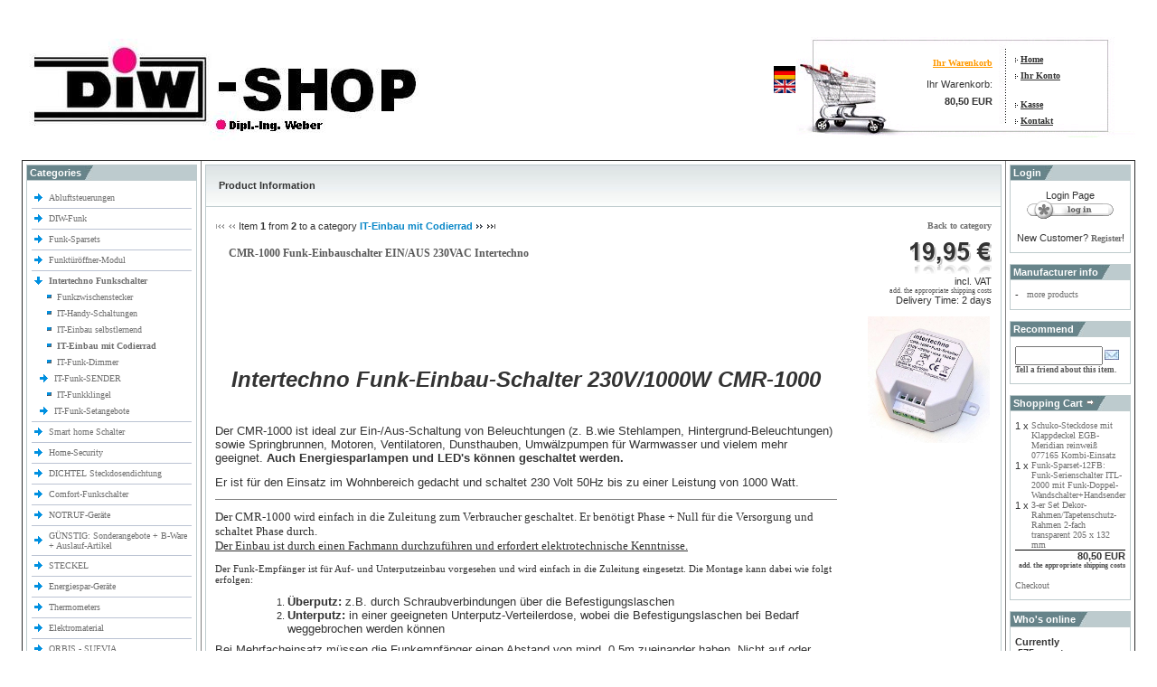

--- FILE ---
content_type: text/html; charset=utf-8
request_url: https://diw-gmbh.de/DIW-Shop/main_bigware_34.php?items_id=148&bigwareCsid=4daeb5d0bf1634e95024f5c30a647b6e
body_size: 13428
content:
<!doctype html public "-//W3C//DTD HTML 4.01 Transitional//EN">
<html dir="LTR" lang="en">
<head>
<meta http-equiv="Content-Type" content="text/html; charset=utf-8">
<meta name="date" content="2012-07-10">
<meta name="author" content="DIW-Dipl.-Ing. Weber GmbH">
<meta name="publisher" content="http://DIW-Shop.de">
<meta name="copyright" content="DIW-GmbH, 2012">
<meta name="expires" content="0-0-0">
<meta name="abstract" content="http://DIW-Shop.de DIW Webaso Funkschalter Intertechno Kopp Free control Minimax RE Telecomfort basic König">
<meta name="page-topic" content="Funkschalter Intertechno Kopp Free control Minimax REV Telecomfort basic König">
<meta name="page-type" content="produktinfo">
<meta name="audience" content="erwachsene">
<meta name="revisit-after" content="3 Tagen">
<meta name="language" content="de">
<meta name="robots" content="index,follow">
<link rel="stylesheet" type="text/css" href="templates/Zwei/system.css">
<title>DIW-Shop : CMR-1000 Funk-Einbauschalter EIN/AUS 230VAC Intertechno </title>
<base href="https://diw-gmbh.de/DIW-Shop/">
<meta name="description" content="CMR-1000 Funk-Einbauschalter EIN/AUS 230VAC Intertechno : &lt;p style=&quot;text-align: center;&quot;&gt;&lt;b&gt;&lt;i&gt;&lt;span style=&quot;font-size: x-large;&quot;&gt;Intertechno Funk-Einbau-Sch" >
<meta name="keywords" content="CMR-1000, Funk-Einbauschalter, EINAUS, 230VAC, IntertechnoIntertechno, Funk-Einbau-Schalter, 230V1000W, nbsp, Der, ist, ideal, zur, Ein-Aus-Schaltung, von, Beleuchtungen, z, Bwie, Stehlampen, Hintergrund-Beleuchtungen, sowie, Springbrunnen, Motoren, Ventilatoren, Dunsthauben, Umwaumllzpumpen, fuumlr, Warmwasser, und, vielem, mehr, geeignet, Auch, Energiesparlampen, LEDs, koumlnnen, geschaltet, werden, Er, den, Einsatz, im, Wohnbereich, gedacht, schaltet, 230, Volt, 50Hz, bis, zu, einer, Leistung, 1000, Watt, wird, einfach, in, die, Zuleitung, zum, Verbraucher, benoumltigt, Phase, Null, Versorgung, durch, Einbau, einen, Fachmann, durchzufuumlhren, erfordert, elektrotechnische, Kenntnisse, Funk-Empfaumlnger, Auf-, Unterputzeinbau, vorgesehen, eingesetzt, Die, Montage, kann, dabei, wie, folgt, erfolgenUumlberputz, zB, Schraubverbindungen, uumlber, BefestigungslaschenUnterputz, geeigneten, Unterputz-Verteilerdose, wobei, Befestigungslaschen, bei, Bedarf, weggebrochen, koumlnnenBei, Mehrfac" >
<link rel="stylesheet" type="text/css" href="templates/Zwei/style.css">
<link rel="stylesheet" type="text/css" href="templates/Zwei/print.css" media="print">
<script type="text/javascript"> var GB_ROOT_DIR = "https://diw-gmbh.de/DIW-Shop/templates/Zwei/greybox/"; </script>
<script type="text/javascript" src="templates/Zwei/greybox/AJS.js"></script>
<script type="text/javascript" src="templates/Zwei/greybox/AJS_fx.js"></script>
<script type="text/javascript" src="templates/Zwei/greybox/gb_scripts.js"></script>
<link href="templates/Zwei/greybox/gb_styles.css" rel="stylesheet" type="text/css" />
<script language="javascript" type="text/javascript"><!--
function popupWindow(url) {
  window.open(url,'popupWindow','toolbar=no,location=no,directories=no,status=no,menubar=no,scrollbars=no,resizable=yes,copyhistory=no,width=100,height=100,screenX=150,screenY=150,top=150,left=150')
}
//--></script>
<style>
<!--
 TABLE.categ {
  border: 0px;
  border-spacing: 0px;
  font-family: Verdana, Arial, sans-serif;
  font-size: 10px;
  color: #000000
}
TD.categ {
     vertical-align: top;
}
.ueberschrift_frame { font-family: Arial; color: #333333; font-weight: bold; font-size:11px}
.infoFrameUp { font-family: Arial; font-size: 9pt; color: #333333; font-weight: bold }
.framestyle {font-family: Arial; font-size: 11px; color: #333333; font-weight: bold }
td { font-family: Arial; font-size: 11px; color: #333333}
A.headerNavigation2 {
font-size: 10px;
font-weight: bold;
color: #336699;
text-decoration: none;
}
a:hover.headerNavigation2 {
font-size: 10px;
font-weight: bold;
color: #336699;
text-decoration: underline;
}
A.headerNavigation {
font-size: 10px;
text-transform: uppercase;
color: #89a9b8;
text-decoration: none;
font-family: arial;
font-weight: bold
}
a:hover.headerNavigation {
font-size: 10px;
text-transform: uppercase;
text-decoration: underline;
font-family: arial;
font-weight: bold
}
.headerNavigation {
font-size: 10px;
font-weight: bold;
color: #336699;
text-decoration: none;
}
:hover.headerNavigation {
font-size: 10px;
text-transform: uppercase;
text-decoration: underline;
font-family: arial;
font-weight: bold
}
A.HauptNavigation {
font-size: 10px;
text-transform: uppercase;
color: #333333;
text-decoration: none;
font-family: Arial;
font-weight: bold
}
a:hover.HauptNavigation {
font-size: 10px;
text-transform: uppercase;
text-decoration: underline;
font-family: arial;
font-weight: bold
}
-->
</style>
</head>
<body topmargin="0" leftmargin="0" bgcolor="#ffffff">
<script type="text/javascript" src="templates/Zwei/greybox/wz_tooltip.js"></script>
<br>
<!-- Tabelle aussen UNSICHTBAR -->
<div align="center">
  <center>
<table border="0" cellpadding="0" cellspacing="0" style="border-collapse: collapse" width="100%" id="AutoNumber6">
  <tr>
    <td><img border="0" src="templates/Zwei/picture/trans.gif" width="24" height="6"></td>
    <td width="100%">
<!-- Tabelle innen mit Rand SICHTBAR -->
<table border="0" cellspacing="0" cellpadding="0" width="100%" id="AutoNumber5" bordercolor="#68848A" style="border-collapse: collapse" cellpadding="10" bgcolor="#ffffff">
  <tr>
    <td width="100%">
<!-- CONTENT ANFANG -->
<table border="0" cellpadding="0" cellspacing="0" style="border-collapse: collapse" width="100%" id="AutoNumber1">
  <tr>
    <td width="100%">
<table border="0" cellpadding="0" cellspacing="5" style="border-collapse: collapse" width="100%" id="AutoNumber1">
  <tr>
    <td width="100%">
    	<img src="/DIW-Shop//templates/Zwei/logo/LOGO_DIW-SHOP_DIPL_WEBER.JPG" style="border: 0px none">    	</td>
    <td width="100"><!-- Boxanfang -->
    <TABLE cellSpacing="0" cellPadding="0" BORDER="0" STYLE="border-collapse: collapse" BORDERCOLOR="#111111">
      <TR>
        <TD WIDTH="20">
        <IMG HEIGHT="1" SRC="templates/Zwei/picture/trans.gif" alt="" WIDTH="1"></TD>
        <TD><IMG SRC="templates/Zwei/picture/trans.gif" alt="" width="1" height="1"></TD>
      </TR>
      <TR>
        <TD WIDTH="100%" COLSPAN="2" VALIGN="top" class="framestyle">
        
        
                      <a href="https://diw-gmbh.de/DIW-Shop/main_bigware_29.php?items_id=148&language=de&bigwareCsid=4daeb5d0bf1634e95024f5c30a647b6e"><img src="templates/Zwei/lang_images/de/picture/icon.gif" alt="deutsch" title=" deutsch " width="24" height="15"></a>  <a href="https://diw-gmbh.de/DIW-Shop/main_bigware_29.php?items_id=148&language=en&bigwareCsid=4daeb5d0bf1634e95024f5c30a647b6e"><img src="templates/Zwei/lang_images/en/picture/icon.gif" alt="englisch" title=" englisch " width="24" height="15"></a>  
        
        </TD>
      </TR>
      <TR>
        <TD WIDTH="20">
        <IMG HEIGHT="1" SRC="templates/Zwei/picture/trans.gif" alt="" WIDTH="1"></TD>
        <TD><IMG HEIGHT="1" SRC="templates/Zwei/picture/trans.gif" alt="" WIDTH="1"></TD>
      </TR>
    </TABLE>
 
<!-- Boxende -->&nbsp;</td>
    <td width="376">
    <div align="right">
			<table style="border-collapse: collapse; background-repeat: no-repeat; background-position: right top" cellSpacing="0" cellPadding="0" background="templates/Zwei/picture/warenkorb1.jpg" border="0" bordercolor="#111111">
                  <tr>
                    <td height="122" style="font-family: Arial; font-size: 11px; color: #333333">
                    
                    <table cellSpacing="0" cellPadding="0" border="0" style="border-collapse: collapse" bordercolor="#111111" width="376">
                      <tr>
                        <td style="font-family: Arial; font-size: 11px; color: #333333; padding-right: 25px; padding-top: 15px" vAlign="top" align="right" width="253">
                        <strong>
                        <a style="color: #FF9900; text-decoration: underline; font-family: verdana; font-size: 10px" href="https://diw-gmbh.de/DIW-Shop/main_bigware_69.php?bigwareCsid=4daeb5d0bf1634e95024f5c30a647b6e">
                        Ihr Warenkorb</a></strong><br>
                        <br>
                        Ihr Warenkorb:
                        <div style="PADDING-TOP: 7px">
                          <strong>
                          
                          
                          
<div align="right"> 80,50 EUR</div>                          
                          
                          
                          </strong>
                        </div>
                        </td>
                        <td style="font-family: Arial; font-size: 11px; color: #333333; padding-top: 10px" vAlign="top" width="133">
                        <strong>
                        <img src="templates/Zwei/picture/b-5.gif" style="border: 0px none" width="3" height="5">
                        <a style="color: #333333; text-decoration: underline; font-family: verdana; font-size: 10px" href="main_bigware_29.php">
                        Home</a><br>
                        <div style="PADDING-BOTTOM: 6px; PADDING-TOP: 6px; width:133; height:26">
                          <img src="templates/Zwei/picture/b-5.gif" style="border: 0px none" width="3" height="5">
                          <a style="color: #333333; text-decoration: underline; font-family: verdana; font-size: 10px" href="main_bigware_42.php">
                          Ihr Konto</a></div>
                        <div style="PADDING-BOTTOM: 6px">
                          <img src="templates/Zwei/picture/b-5.gif" style="border: 0px none" width="3" height="5">
                          <a style="color: #333333; text-decoration: underline; font-family: verdana; font-size: 10px" href="main_bigware_66.php">
                          Kasse</a></div>
                        
                        <img src="templates/Zwei/picture/b-5.gif" style="border: 0px none" width="3" height="5">
                        <a style="color: #333333; text-decoration: underline; font-family: verdana; font-size: 10px" href="main_bigware_8.php">
                        Kontakt</a><br>
						</strong></td>
                      </tr>
                    </table>
                    
                    </td>
                  </tr>
                </table>    
               </div> 
     </td>
  </tr>
</table>
</td>
  </tr>
</table>
<table border="1" cellpadding="4" cellspacing="0" style="border-collapse: collapse" width="100%" id="AutoNumber2">
  <tr>
    <td width="10%" valign="top">
 <!-- Boxanfang -->
<TABLE cellSpacing="0" cellPadding="0" WIDTH="100%" BORDER="1" STYLE="border-collapse: collapse" BORDERCOLOR="#BECBCD">
  <TR>
    <!--TD><IMG ALT SRC="picture/shopframe_01.gif" width="12" height="23"></TD-->
    <TD ALIGN="right" HEIGHT="16" WIDTH="100%">
    <TABLE HEIGHT="16" WIDTH="100%" cellSpacing="0" cellPadding="0"  BORDER="0" STYLE="border-collapse: collapse" BORDERCOLOR="#111111" >
      <TR>
        <TD CLASS="ueberschrift_frame" align="left" nowrap style="background-image:url('templates/Zwei/picture/menu_dark.jpg'); background-repeat:repeat-x; color:#ffffff">
        &nbsp;Categories&nbsp;				
        </TD>
				<td width="10" height="16"><img src="templates/Zwei/picture/menu_middle.jpg" alt=""></td>
				<td width=100% style="background-image:url('templates/Zwei/picture/menu_light.jpg');background-repeat:repeat-x">
                </td>
      </TR>
    </TABLE>
    </TD>
  </TR>
  <TR>
    <TD vAlign="top" ALIGN="right" WIDTH="100%">
    <TABLE cellSpacing="0" cellPadding="0" WIDTH="100%" BORDER="0" STYLE="border-collapse: collapse" BORDERCOLOR="#111111">
      <TR>
        <TD WIDTH="20">
        <IMG HEIGHT="10" SRC="templates/Zwei/picture/trans.gif" alt="" WIDTH="1"></TD>
        <TD><IMG SRC="templates/Zwei/picture/trans.gif" alt="" width="1" height="1"></TD>
      </TR>
      <TR>
        <TD WIDTH="100%" COLSPAN="2" VALIGN="top" class="framestyle" style="padding-left: 5; padding-right: 5">
        
                     <table><tr><td><img src="templates/Zwei/picture/categories/arrow_right.gif" alt="" width="9" height="9">&nbsp;</td><td align="left"><a href="https://diw-gmbh.de/DIW-Shop/main_bigware_29.php?bigPfad=202&bigwareCsid=4daeb5d0bf1634e95024f5c30a647b6e">Abluftsteuerungen&nbsp;</a></td></tr></table><img src="templates/Zwei/picture/system/tranparentes.gif" alt="" width="100%" height="2"><br><img src="templates/Zwei/picture/system/pixel_silver.gif" alt="" width="100%" height="1"><br><img src="templates/Zwei/picture/system/tranparentes.gif" alt="" width="100%" height="2"><table><tr><td><img src="templates/Zwei/picture/categories/arrow_right.gif" alt="" width="9" height="9">&nbsp;</td><td align="left"><a href="https://diw-gmbh.de/DIW-Shop/main_bigware_29.php?bigPfad=332&bigwareCsid=4daeb5d0bf1634e95024f5c30a647b6e">DIW-Funk&nbsp;</a></td></tr></table><img src="templates/Zwei/picture/system/tranparentes.gif" alt="" width="100%" height="2"><br><img src="templates/Zwei/picture/system/pixel_silver.gif" alt="" width="100%" height="1"><br><img src="templates/Zwei/picture/system/tranparentes.gif" alt="" width="100%" height="2"><table><tr><td><img src="templates/Zwei/picture/categories/arrow_right.gif" alt="" width="9" height="9">&nbsp;</td><td align="left"><a href="https://diw-gmbh.de/DIW-Shop/main_bigware_29.php?bigPfad=310&bigwareCsid=4daeb5d0bf1634e95024f5c30a647b6e">Funk-Sparsets&nbsp;</a></td></tr></table><img src="templates/Zwei/picture/system/tranparentes.gif" alt="" width="100%" height="2"><br><img src="templates/Zwei/picture/system/pixel_silver.gif" alt="" width="100%" height="1"><br><img src="templates/Zwei/picture/system/tranparentes.gif" alt="" width="100%" height="2"><table><tr><td><img src="templates/Zwei/picture/categories/arrow_right.gif" alt="" width="9" height="9">&nbsp;</td><td align="left"><a href="https://diw-gmbh.de/DIW-Shop/main_bigware_29.php?bigPfad=261&bigwareCsid=4daeb5d0bf1634e95024f5c30a647b6e">Funktüröffner-Modul</a></td></tr></table><img src="templates/Zwei/picture/system/tranparentes.gif" alt="" width="100%" height="2"><br><img src="templates/Zwei/picture/system/pixel_silver.gif" alt="" width="100%" height="1"><br><img src="templates/Zwei/picture/system/tranparentes.gif" alt="" width="100%" height="2"><table><tr><td><img src="templates/Zwei/picture/categories/arrow_down.gif" alt="" width="9" height="9">&nbsp;</td><td align="left"><a href="https://diw-gmbh.de/DIW-Shop/main_bigware_29.php?bigPfad=110&bigwareCsid=4daeb5d0bf1634e95024f5c30a647b6e"><b>Intertechno Funkschalter</b>&nbsp;</a></td></tr></table><table><tr><td>&nbsp;&nbsp;&nbsp;&nbsp;<img src="templates/Zwei/picture/categories/arrow_bullet.gif" alt="nokta" title=" nokta " width="9" height="9"></td><td align="left"><a href="https://diw-gmbh.de/DIW-Shop/main_bigware_29.php?bigPfad=110_113&bigwareCsid=4daeb5d0bf1634e95024f5c30a647b6e">Funkzwischenstecker</a></td></tr></table><table><tr><td>&nbsp;&nbsp;&nbsp;&nbsp;<img src="templates/Zwei/picture/categories/arrow_bullet.gif" alt="nokta" title=" nokta " width="9" height="9"></td><td align="left"><a href="https://diw-gmbh.de/DIW-Shop/main_bigware_29.php?bigPfad=110_282&bigwareCsid=4daeb5d0bf1634e95024f5c30a647b6e">IT-Handy-Schaltungen</a></td></tr></table><table><tr><td>&nbsp;&nbsp;&nbsp;&nbsp;<img src="templates/Zwei/picture/categories/arrow_bullet.gif" alt="nokta" title=" nokta " width="9" height="9"></td><td align="left"><a href="https://diw-gmbh.de/DIW-Shop/main_bigware_29.php?bigPfad=110_116&bigwareCsid=4daeb5d0bf1634e95024f5c30a647b6e">IT-Einbau selbstlernend</a></td></tr></table><table><tr><td>&nbsp;&nbsp;&nbsp;&nbsp;<img src="templates/Zwei/picture/categories/arrow_bullet.gif" alt="nokta" title=" nokta " width="9" height="9"></td><td align="left"><a href="https://diw-gmbh.de/DIW-Shop/main_bigware_29.php?bigPfad=110_112&bigwareCsid=4daeb5d0bf1634e95024f5c30a647b6e"><b>IT-Einbau mit Codierrad</b></a></td></tr></table><table><tr><td>&nbsp;&nbsp;&nbsp;&nbsp;<img src="templates/Zwei/picture/categories/arrow_bullet.gif" alt="nokta" title=" nokta " width="9" height="9"></td><td align="left"><a href="https://diw-gmbh.de/DIW-Shop/main_bigware_29.php?bigPfad=110_329&bigwareCsid=4daeb5d0bf1634e95024f5c30a647b6e">IT-Funk-Dimmer</a></td></tr></table><table><tr><td>&nbsp;&nbsp;<img src="templates/Zwei/picture/categories/arrow_right.gif" alt="" width="9" height="9">&nbsp;</td><td align="left"><a href="https://diw-gmbh.de/DIW-Shop/main_bigware_29.php?bigPfad=110_118&bigwareCsid=4daeb5d0bf1634e95024f5c30a647b6e">IT-Funk-SENDER&nbsp;</a></td></tr></table><table><tr><td>&nbsp;&nbsp;&nbsp;&nbsp;<img src="templates/Zwei/picture/categories/arrow_bullet.gif" alt="nokta" title=" nokta " width="9" height="9"></td><td align="left"><a href="https://diw-gmbh.de/DIW-Shop/main_bigware_29.php?bigPfad=110_115&bigwareCsid=4daeb5d0bf1634e95024f5c30a647b6e">IT-Funkklingel</a></td></tr></table><table><tr><td>&nbsp;&nbsp;<img src="templates/Zwei/picture/categories/arrow_right.gif" alt="" width="9" height="9">&nbsp;</td><td align="left"><a href="https://diw-gmbh.de/DIW-Shop/main_bigware_29.php?bigPfad=110_212&bigwareCsid=4daeb5d0bf1634e95024f5c30a647b6e">IT-Funk-Setangebote&nbsp;</a></td></tr></table><img src="templates/Zwei/picture/system/tranparentes.gif" alt="" width="100%" height="2"><br><img src="templates/Zwei/picture/system/pixel_silver.gif" alt="" width="100%" height="1"><br><img src="templates/Zwei/picture/system/tranparentes.gif" alt="" width="100%" height="2"><table><tr><td><img src="templates/Zwei/picture/categories/arrow_right.gif" alt="" width="9" height="9">&nbsp;</td><td align="left"><a href="https://diw-gmbh.de/DIW-Shop/main_bigware_29.php?bigPfad=309&bigwareCsid=4daeb5d0bf1634e95024f5c30a647b6e">Smart home Schalter&nbsp;</a></td></tr></table><img src="templates/Zwei/picture/system/tranparentes.gif" alt="" width="100%" height="2"><br><img src="templates/Zwei/picture/system/pixel_silver.gif" alt="" width="100%" height="1"><br><img src="templates/Zwei/picture/system/tranparentes.gif" alt="" width="100%" height="2"><table><tr><td><img src="templates/Zwei/picture/categories/arrow_right.gif" alt="" width="9" height="9">&nbsp;</td><td align="left"><a href="https://diw-gmbh.de/DIW-Shop/main_bigware_29.php?bigPfad=129&bigwareCsid=4daeb5d0bf1634e95024f5c30a647b6e">Home-Security&nbsp;</a></td></tr></table><img src="templates/Zwei/picture/system/tranparentes.gif" alt="" width="100%" height="2"><br><img src="templates/Zwei/picture/system/pixel_silver.gif" alt="" width="100%" height="1"><br><img src="templates/Zwei/picture/system/tranparentes.gif" alt="" width="100%" height="2"><table><tr><td><img src="templates/Zwei/picture/categories/arrow_right.gif" alt="" width="9" height="9">&nbsp;</td><td align="left"><a href="https://diw-gmbh.de/DIW-Shop/main_bigware_29.php?bigPfad=356&bigwareCsid=4daeb5d0bf1634e95024f5c30a647b6e">DICHTEL Steckdosendichtung</a></td></tr></table><img src="templates/Zwei/picture/system/tranparentes.gif" alt="" width="100%" height="2"><br><img src="templates/Zwei/picture/system/pixel_silver.gif" alt="" width="100%" height="1"><br><img src="templates/Zwei/picture/system/tranparentes.gif" alt="" width="100%" height="2"><table><tr><td><img src="templates/Zwei/picture/categories/arrow_right.gif" alt="" width="9" height="9">&nbsp;</td><td align="left"><a href="https://diw-gmbh.de/DIW-Shop/main_bigware_29.php?bigPfad=326&bigwareCsid=4daeb5d0bf1634e95024f5c30a647b6e">Comfort-Funkschalter&nbsp;</a></td></tr></table><img src="templates/Zwei/picture/system/tranparentes.gif" alt="" width="100%" height="2"><br><img src="templates/Zwei/picture/system/pixel_silver.gif" alt="" width="100%" height="1"><br><img src="templates/Zwei/picture/system/tranparentes.gif" alt="" width="100%" height="2"><table><tr><td><img src="templates/Zwei/picture/categories/arrow_right.gif" alt="" width="9" height="9">&nbsp;</td><td align="left"><a href="https://diw-gmbh.de/DIW-Shop/main_bigware_29.php?bigPfad=283&bigwareCsid=4daeb5d0bf1634e95024f5c30a647b6e">NOTRUF-Geräte</a></td></tr></table><img src="templates/Zwei/picture/system/tranparentes.gif" alt="" width="100%" height="2"><br><img src="templates/Zwei/picture/system/pixel_silver.gif" alt="" width="100%" height="1"><br><img src="templates/Zwei/picture/system/tranparentes.gif" alt="" width="100%" height="2"><table><tr><td><img src="templates/Zwei/picture/categories/arrow_right.gif" alt="" width="9" height="9">&nbsp;</td><td align="left"><a href="https://diw-gmbh.de/DIW-Shop/main_bigware_29.php?bigPfad=260&bigwareCsid=4daeb5d0bf1634e95024f5c30a647b6e">GÜNSTIG: Sonderangebote + B-Ware + Auslauf-Artikel&nbsp;</a></td></tr></table><img src="templates/Zwei/picture/system/tranparentes.gif" alt="" width="100%" height="2"><br><img src="templates/Zwei/picture/system/pixel_silver.gif" alt="" width="100%" height="1"><br><img src="templates/Zwei/picture/system/tranparentes.gif" alt="" width="100%" height="2"><table><tr><td><img src="templates/Zwei/picture/categories/arrow_right.gif" alt="" width="9" height="9">&nbsp;</td><td align="left"><a href="https://diw-gmbh.de/DIW-Shop/main_bigware_29.php?bigPfad=315&bigwareCsid=4daeb5d0bf1634e95024f5c30a647b6e">STECKEL</a></td></tr></table><img src="templates/Zwei/picture/system/tranparentes.gif" alt="" width="100%" height="2"><br><img src="templates/Zwei/picture/system/pixel_silver.gif" alt="" width="100%" height="1"><br><img src="templates/Zwei/picture/system/tranparentes.gif" alt="" width="100%" height="2"><table><tr><td><img src="templates/Zwei/picture/categories/arrow_right.gif" alt="" width="9" height="9">&nbsp;</td><td align="left"><a href="https://diw-gmbh.de/DIW-Shop/main_bigware_29.php?bigPfad=157&bigwareCsid=4daeb5d0bf1634e95024f5c30a647b6e">Energiespar-Geräte</a></td></tr></table><img src="templates/Zwei/picture/system/tranparentes.gif" alt="" width="100%" height="2"><br><img src="templates/Zwei/picture/system/pixel_silver.gif" alt="" width="100%" height="1"><br><img src="templates/Zwei/picture/system/tranparentes.gif" alt="" width="100%" height="2"><table><tr><td><img src="templates/Zwei/picture/categories/arrow_right.gif" alt="" width="9" height="9">&nbsp;</td><td align="left"><a href="https://diw-gmbh.de/DIW-Shop/main_bigware_29.php?bigPfad=162&bigwareCsid=4daeb5d0bf1634e95024f5c30a647b6e">Thermometers&nbsp;</a></td></tr></table><img src="templates/Zwei/picture/system/tranparentes.gif" alt="" width="100%" height="2"><br><img src="templates/Zwei/picture/system/pixel_silver.gif" alt="" width="100%" height="1"><br><img src="templates/Zwei/picture/system/tranparentes.gif" alt="" width="100%" height="2"><table><tr><td><img src="templates/Zwei/picture/categories/arrow_right.gif" alt="" width="9" height="9">&nbsp;</td><td align="left"><a href="https://diw-gmbh.de/DIW-Shop/main_bigware_29.php?bigPfad=131&bigwareCsid=4daeb5d0bf1634e95024f5c30a647b6e">Elektromaterial&nbsp;</a></td></tr></table><img src="templates/Zwei/picture/system/tranparentes.gif" alt="" width="100%" height="2"><br><img src="templates/Zwei/picture/system/pixel_silver.gif" alt="" width="100%" height="1"><br><img src="templates/Zwei/picture/system/tranparentes.gif" alt="" width="100%" height="2"><table><tr><td><img src="templates/Zwei/picture/categories/arrow_right.gif" alt="" width="9" height="9">&nbsp;</td><td align="left"><a href="https://diw-gmbh.de/DIW-Shop/main_bigware_29.php?bigPfad=290&bigwareCsid=4daeb5d0bf1634e95024f5c30a647b6e">ORBIS - SUEVIA&nbsp;</a></td></tr></table><img src="templates/Zwei/picture/system/tranparentes.gif" alt="" width="100%" height="2"><br><img src="templates/Zwei/picture/system/pixel_silver.gif" alt="" width="100%" height="1"><br><img src="templates/Zwei/picture/system/tranparentes.gif" alt="" width="100%" height="2"><table><tr><td><img src="templates/Zwei/picture/categories/arrow_right.gif" alt="" width="9" height="9">&nbsp;</td><td align="left"><a href="https://diw-gmbh.de/DIW-Shop/main_bigware_29.php?bigPfad=317&bigwareCsid=4daeb5d0bf1634e95024f5c30a647b6e">Atemschutz-Masken</a></td></tr></table> 
        
        </TD>
      </TR>
      <TR>
        <TD WIDTH="20">
        <IMG HEIGHT="10" SRC="templates/Zwei/picture/trans.gif" alt="" WIDTH="1"></TD>
        <TD><IMG HEIGHT="5" SRC="templates/Zwei/picture/trans.gif" alt="" WIDTH="1"></TD>
      </TR>
    </TABLE>
    </TD>
  </TR>
</TABLE>
<br>
<!-- Boxende --><!-- Boxanfang -->
<TABLE cellSpacing="0" cellPadding="0" WIDTH="100%" BORDER="1" STYLE="border-collapse: collapse" BORDERCOLOR="#BECBCD">
  <TR>
    <!--TD><IMG ALT SRC="picture/shopframe_01.gif" width="12" height="23"></TD-->
    <TD ALIGN="right" HEIGHT="16" WIDTH="100%">
    <TABLE HEIGHT="16" WIDTH="100%" cellSpacing="0" cellPadding="0"  BORDER="0" STYLE="border-collapse: collapse" BORDERCOLOR="#111111" >
      <TR>
        <TD CLASS="ueberschrift_frame" align="left" nowrap style="background-image:url('templates/Zwei/picture/menu_dark.jpg'); background-repeat:repeat-x; color:#ffffff">
        &nbsp;Expanded quick search&nbsp;				
        </TD>
				<td width="10" height="16"><img src="templates/Zwei/picture/menu_middle.jpg" alt=""></td>
				<td width=100% style="background-image:url('templates/Zwei/picture/menu_light.jpg');background-repeat:repeat-x">
                </td>
      </TR>
    </TABLE>
    </TD>
  </TR>
  <TR>
    <TD vAlign="top" ALIGN="right" WIDTH="100%">
    <TABLE cellSpacing="0" cellPadding="0" WIDTH="100%" BORDER="0" STYLE="border-collapse: collapse" BORDERCOLOR="#111111">
      <TR>
        <TD WIDTH="20">
        <IMG HEIGHT="10" SRC="templates/Zwei/picture/trans.gif" alt="" WIDTH="1"></TD>
        <TD><IMG SRC="templates/Zwei/picture/trans.gif" alt="" width="1" height="1"></TD>
      </TR>
      <TR>
        <TD WIDTH="100%" COLSPAN="2" VALIGN="top" class="framestyle" style="padding-left: 5; padding-right: 5">
        
                     <form name="quick_find" action="https://diw-gmbh.de/DIW-Shop/main_bigware_3.php" method="get"><input type="hidden" name="search_in_description" value="1">Search by keyword<br /><input type="text" name="keywords" size="20" maxlength="30" >&nbsp;<input type="hidden" name="bigwareCsid" value="4daeb5d0bf1634e95024f5c30a647b6e"><input type="image" src="templates/Zwei/lang_images/en/picture/buttons/button_quick_find.gif" border="0" alt="Quick search" title=" Quick search "><br /><br />Search by item number<br /><input type="text" name="productcode" size="20" maxlength="30" >&nbsp;<input type="hidden" name="bigwareCsid" value="4daeb5d0bf1634e95024f5c30a647b6e"><input type="image" src="templates/Zwei/lang_images/en/picture/buttons/button_quick_find.gif" border="0" alt="Quick search" title=" Quick search "></form> 
        
        </TD>
      </TR>
      <TR>
        <TD WIDTH="20">
        <IMG HEIGHT="10" SRC="templates/Zwei/picture/trans.gif" alt="" WIDTH="1"></TD>
        <TD><IMG HEIGHT="5" SRC="templates/Zwei/picture/trans.gif" alt="" WIDTH="1"></TD>
      </TR>
    </TABLE>
    </TD>
  </TR>
</TABLE>
<br>
<!-- Boxende --><!-- Boxanfang -->
<TABLE cellSpacing="0" cellPadding="0" WIDTH="100%" BORDER="1" STYLE="border-collapse: collapse" BORDERCOLOR="#BECBCD">
  <TR>
    <!--TD><IMG ALT SRC="picture/shopframe_01.gif" width="12" height="23"></TD-->
    <TD ALIGN="right" HEIGHT="16" WIDTH="100%">
    <TABLE HEIGHT="16" WIDTH="100%" cellSpacing="0" cellPadding="0"  BORDER="0" STYLE="border-collapse: collapse" BORDERCOLOR="#111111" >
      <TR>
        <TD CLASS="ueberschrift_frame" align="left" nowrap style="background-image:url('templates/Zwei/picture/menu_dark.jpg'); background-repeat:repeat-x; color:#ffffff">
        &nbsp;New products&nbsp;<a href="https://diw-gmbh.de/DIW-Shop/main_bigware_38.php?bigwareCsid=4daeb5d0bf1634e95024f5c30a647b6e"><img src="templates/Zwei/infoframe/arrow_right.gif" alt="more" title=" more " width="12" height="10"></a>				
        </TD>
				<td width="10" height="16"><img src="templates/Zwei/picture/menu_middle.jpg" alt=""></td>
				<td width=100% style="background-image:url('templates/Zwei/picture/menu_light.jpg');background-repeat:repeat-x">
                </td>
      </TR>
    </TABLE>
    </TD>
  </TR>
  <TR>
    <TD vAlign="top" ALIGN="right" WIDTH="100%">
    <TABLE cellSpacing="0" cellPadding="0" WIDTH="100%" BORDER="0" STYLE="border-collapse: collapse" BORDERCOLOR="#111111">
      <TR>
        <TD WIDTH="20">
        <IMG HEIGHT="10" SRC="templates/Zwei/picture/trans.gif" alt="" WIDTH="1"></TD>
        <TD><IMG SRC="templates/Zwei/picture/trans.gif" alt="" width="1" height="1"></TD>
      </TR>
      <TR>
        <TD WIDTH="100%" COLSPAN="2" VALIGN="top" class="framestyle" style="padding-left: 5; padding-right: 5">
        
                     <center><a href="https://diw-gmbh.de/DIW-Shop/main_bigware_34.php?items_id=1330&bigwareCsid=4daeb5d0bf1634e95024f5c30a647b6e"><img src="https://www.diw-gmbh.de/images/img_SET_DIW-IT/PD-881_ITLR-2300T+1xDWS-11_Gal500.jpg" alt="PD-881 DIW-Funk-Steuerung mit Timer für Warmwasser-Umwälzpumpen Intertechno" title=" PD-881 DIW-Funk-Steuerung mit Timer für Warmwasser-Umwälzpumpen Intertechno " width="140" height="140"></a><br><a href="https://diw-gmbh.de/DIW-Shop/main_bigware_34.php?items_id=1330&bigwareCsid=4daeb5d0bf1634e95024f5c30a647b6e">PD-881 DIW-Funk-Steuerung mit Timer für Warmwasser-Umwälzpumpen Intertechno<br></a><br><br /><img ALT src="templates/Zwei/font_class_output_price.php?txt= 55,49 EUR"><br>incl. VAT<br> <a class="shipping" href="https://diw-gmbh.de/DIW-Shop/main_bigware_67.php?bigwareCsid=4daeb5d0bf1634e95024f5c30a647b6e" target="_blank">add. the appropriate shipping costs</a><br />Delivery Time: 2 days<br></center> 
        
        </TD>
      </TR>
      <TR>
        <TD WIDTH="20">
        <IMG HEIGHT="10" SRC="templates/Zwei/picture/trans.gif" alt="" WIDTH="1"></TD>
        <TD><IMG HEIGHT="5" SRC="templates/Zwei/picture/trans.gif" alt="" WIDTH="1"></TD>
      </TR>
    </TABLE>
    </TD>
  </TR>
</TABLE>
<br>
<!-- Boxende --><!-- Boxanfang -->
<TABLE cellSpacing="0" cellPadding="0" WIDTH="100%" BORDER="1" STYLE="border-collapse: collapse" BORDERCOLOR="#BECBCD">
  <TR>
    <!--TD><IMG ALT SRC="picture/shopframe_01.gif" width="12" height="23"></TD-->
    <TD ALIGN="right" HEIGHT="16" WIDTH="100%">
    <TABLE HEIGHT="16" WIDTH="100%" cellSpacing="0" cellPadding="0"  BORDER="0" STYLE="border-collapse: collapse" BORDERCOLOR="#111111" >
      <TR>
        <TD CLASS="ueberschrift_frame" align="left" nowrap style="background-image:url('templates/Zwei/picture/menu_dark.jpg'); background-repeat:repeat-x; color:#ffffff">
        &nbsp;Manufacturers&nbsp;				
        </TD>
				<td width="10" height="16"><img src="templates/Zwei/picture/menu_middle.jpg" alt=""></td>
				<td width=100% style="background-image:url('templates/Zwei/picture/menu_light.jpg');background-repeat:repeat-x">
                </td>
      </TR>
    </TABLE>
    </TD>
  </TR>
  <TR>
    <TD vAlign="top" ALIGN="right" WIDTH="100%">
    <TABLE cellSpacing="0" cellPadding="0" WIDTH="100%" BORDER="0" STYLE="border-collapse: collapse" BORDERCOLOR="#111111">
      <TR>
        <TD WIDTH="20">
        <IMG HEIGHT="10" SRC="templates/Zwei/picture/trans.gif" alt="" WIDTH="1"></TD>
        <TD><IMG SRC="templates/Zwei/picture/trans.gif" alt="" width="1" height="1"></TD>
      </TR>
      <TR>
        <TD WIDTH="100%" COLSPAN="2" VALIGN="top" class="framestyle" style="padding-left: 5; padding-right: 5">
        
                     <form name="producers" action="https://diw-gmbh.de/DIW-Shop/main_bigware_29.php" method="get"><select name="producers_id" onChange="this.form.submit();" size="10"><option value="34">14</option><option value="25">Afriso</option><option value="8">basicXL</option><option value="19">ChiliTEC</option><option value="31">DIW</option><option value="38">DIW-Funk</option><option value="6">DIW-GmbH</option><option value="28">Eaxus</option><option value="9">EGB</option><option value="2">Heinrich Kopp G..</option><option value="1">Intertechno</option><option value="10">Koch Thermomete..</option><option value="7">König</option><option value="18">Kopp</option><option value="11">Kopp Free-contr..</option><option value="32">LMI Leder</option><option value="23">NAVMAN</option><option value="33">Nedis</option><option value="37">ORBIS</option><option value="16">Protector</option><option value="12">REV</option><option value="13">REV Minimax</option><option value="15">REV Telecomfort..</option><option value="29">REV-FL Vario</option><option value="27">REV-Modena-ti</option><option value="26">REV-Modena-ws</option><option value="14">REV-Novaclip</option><option value="3">REV-Ritter</option><option value="17">Sonstige</option><option value="36">SUEVIA</option><option value="30">Telldus</option><option value="35">Variant</option><option value="21">Viko EGB</option><option value="24">Winflip</option></select><input type="hidden" name="bigwareCsid" value="4daeb5d0bf1634e95024f5c30a647b6e"></form> 
        
        </TD>
      </TR>
      <TR>
        <TD WIDTH="20">
        <IMG HEIGHT="10" SRC="templates/Zwei/picture/trans.gif" alt="" WIDTH="1"></TD>
        <TD><IMG HEIGHT="5" SRC="templates/Zwei/picture/trans.gif" alt="" WIDTH="1"></TD>
      </TR>
    </TABLE>
    </TD>
  </TR>
</TABLE>
<br>
<!-- Boxende --><!-- Boxanfang -->
<TABLE cellSpacing="0" cellPadding="0" WIDTH="100%" BORDER="1" STYLE="border-collapse: collapse" BORDERCOLOR="#BECBCD">
  <TR>
    <!--TD><IMG ALT SRC="picture/shopframe_01.gif" width="12" height="23"></TD-->
    <TD ALIGN="right" HEIGHT="16" WIDTH="100%">
    <TABLE HEIGHT="16" WIDTH="100%" cellSpacing="0" cellPadding="0"  BORDER="0" STYLE="border-collapse: collapse" BORDERCOLOR="#111111" >
      <TR>
        <TD CLASS="ueberschrift_frame" align="left" nowrap style="background-image:url('templates/Zwei/picture/menu_dark.jpg'); background-repeat:repeat-x; color:#ffffff">
        &nbsp;Additional information&nbsp;				
        </TD>
				<td width="10" height="16"><img src="templates/Zwei/picture/menu_middle.jpg" alt=""></td>
				<td width=100% style="background-image:url('templates/Zwei/picture/menu_light.jpg');background-repeat:repeat-x">
                </td>
      </TR>
    </TABLE>
    </TD>
  </TR>
  <TR>
    <TD vAlign="top" ALIGN="right" WIDTH="100%">
    <TABLE cellSpacing="0" cellPadding="0" WIDTH="100%" BORDER="0" STYLE="border-collapse: collapse" BORDERCOLOR="#111111">
      <TR>
        <TD WIDTH="20">
        <IMG HEIGHT="10" SRC="templates/Zwei/picture/trans.gif" alt="" WIDTH="1"></TD>
        <TD><IMG SRC="templates/Zwei/picture/trans.gif" alt="" width="1" height="1"></TD>
      </TR>
      <TR>
        <TD WIDTH="100%" COLSPAN="2" VALIGN="top" class="framestyle" style="padding-left: 5; padding-right: 5">
        
                     <a href="https://diw-gmbh.de/DIW-Shop/main_bigware_30.php?bigwareCsid=4daeb5d0bf1634e95024f5c30a647b6e&pages_id=1&language=en"></a><br><a href="https://diw-gmbh.de/DIW-Shop/main_bigware_30.php?bigwareCsid=4daeb5d0bf1634e95024f5c30a647b6e&pages_id=6&language=en"></a><br><a href="https://diw-gmbh.de/DIW-Shop/main_bigware_30.php?bigwareCsid=4daeb5d0bf1634e95024f5c30a647b6e&pages_id=9&language=en">first time here?</a><br><a href="https://diw-gmbh.de/DIW-Shop/main_bigware_30.php?bigwareCsid=4daeb5d0bf1634e95024f5c30a647b6e&pages_id=5&language=en">Ihre Vorteile</a><br><a href="https://diw-gmbh.de/DIW-Shop/main_bigware_30.php?bigwareCsid=4daeb5d0bf1634e95024f5c30a647b6e&pages_id=2&language=en">Über uns</a><br><a href="https://diw-gmbh.de/DIW-Shop/main_bigware_30.php?bigwareCsid=4daeb5d0bf1634e95024f5c30a647b6e&pages_id=11&language=en">Widerrufsrecht</a><br> 
        
        </TD>
      </TR>
      <TR>
        <TD WIDTH="20">
        <IMG HEIGHT="10" SRC="templates/Zwei/picture/trans.gif" alt="" WIDTH="1"></TD>
        <TD><IMG HEIGHT="5" SRC="templates/Zwei/picture/trans.gif" alt="" WIDTH="1"></TD>
      </TR>
    </TABLE>
    </TD>
  </TR>
</TABLE>
<br>
<!-- Boxende --><!-- Boxanfang -->
<TABLE cellSpacing="0" cellPadding="0" WIDTH="100%" BORDER="1" STYLE="border-collapse: collapse" BORDERCOLOR="#BECBCD">
  <TR>
    <!--TD><IMG ALT SRC="picture/shopframe_01.gif" width="12" height="23"></TD-->
    <TD ALIGN="right" HEIGHT="16" WIDTH="100%">
    <TABLE HEIGHT="16" WIDTH="100%" cellSpacing="0" cellPadding="0"  BORDER="0" STYLE="border-collapse: collapse" BORDERCOLOR="#111111" >
      <TR>
        <TD CLASS="ueberschrift_frame" align="left" nowrap style="background-image:url('templates/Zwei/picture/menu_dark.jpg'); background-repeat:repeat-x; color:#ffffff">
        &nbsp;Information&nbsp;				
        </TD>
				<td width="10" height="16"><img src="templates/Zwei/picture/menu_middle.jpg" alt=""></td>
				<td width=100% style="background-image:url('templates/Zwei/picture/menu_light.jpg');background-repeat:repeat-x">
                </td>
      </TR>
    </TABLE>
    </TD>
  </TR>
  <TR>
    <TD vAlign="top" ALIGN="right" WIDTH="100%">
    <TABLE cellSpacing="0" cellPadding="0" WIDTH="100%" BORDER="0" STYLE="border-collapse: collapse" BORDERCOLOR="#111111">
      <TR>
        <TD WIDTH="20">
        <IMG HEIGHT="10" SRC="templates/Zwei/picture/trans.gif" alt="" WIDTH="1"></TD>
        <TD><IMG SRC="templates/Zwei/picture/trans.gif" alt="" width="1" height="1"></TD>
      </TR>
      <TR>
        <TD WIDTH="100%" COLSPAN="2" VALIGN="top" class="framestyle" style="padding-left: 5; padding-right: 5">
        
                     <a href="https://diw-gmbh.de/DIW-Shop/main_bigware_67.php?bigwareCsid=4daeb5d0bf1634e95024f5c30a647b6e"> Delivery and<br> Shipping charges</a><br>
<a href="https://diw-gmbh.de/DIW-Shop/main_bigware_61.php?bigwareCsid=4daeb5d0bf1634e95024f5c30a647b6e"> Privacy and<br> data protection</a><br>
<a href="https://diw-gmbh.de/DIW-Shop/main_bigware_6.php?bigwareCsid=4daeb5d0bf1634e95024f5c30a647b6e"> Our general terms and conditions</a><br>
<a href="https://diw-gmbh.de/DIW-Shop/right_of_return.php?bigwareCsid=4daeb5d0bf1634e95024f5c30a647b6e">Right of Returns</a><br />
<a href="https://diw-gmbh.de/DIW-Shop/main_bigware_30.php?pages_id=6&bigwareCsid=4daeb5d0bf1634e95024f5c30a647b6e">Imprint</a>
 
        
        </TD>
      </TR>
      <TR>
        <TD WIDTH="20">
        <IMG HEIGHT="10" SRC="templates/Zwei/picture/trans.gif" alt="" WIDTH="1"></TD>
        <TD><IMG HEIGHT="5" SRC="templates/Zwei/picture/trans.gif" alt="" WIDTH="1"></TD>
      </TR>
    </TABLE>
    </TD>
  </TR>
</TABLE>
<br>
<!-- Boxende --><!-- downloads_eof //-->    &nbsp;</td>
    <td width="80%" valign="top">
<!-- Boxanfang -->
<TABLE cellSpacing="0" cellPadding="0" WIDTH="100%" BORDER="1" STYLE="border-collapse: collapse" BORDERCOLOR="#BECBCD" align="center">
  <TR>
    <!--TD><IMG ALT SRC="templates/Zwei/picture/shopframe_01.gif" width="12" height="23"></TD-->
    <TD ALIGN="right" BACKGROUND="templates/Zwei/picture/mitte_bg.jpg" HEIGHT="46" width="501">
    <TABLE HEIGHT="23" cellSpacing="0" cellPadding="0" WIDTH="100%" BORDER="0" STYLE="border-collapse: collapse" BORDERCOLOR="#111111">
      <TR>
        <TD CLASS="fbbb" vAlign="center">
        <IMG HEIGHT="23" SRC="templates/Zwei/picture/trans.gif" WIDTH="8"></TD>
        <TD WIDTH="100%" class="ueberschrift_frame">
        &nbsp;
            Product Information        </TD>
      </TR>
    </TABLE>
    </TD>
    <!--TD><IMG ALT SRC="templates/Zwei/picture/shopframe_03.gif" width="13" height="23"></TD-->
  </TR>
  <TR>
    <!--TD BACKGROUND="templates/Zwei/picture/shopframe_04.gif">
    <IMG HEIGHT="1" SRC="templates/Zwei/picture/trans.gif" WIDTH="12"> </TD-->
    <TD vAlign="top" ALIGN="right" WIDTH="100%">
    <TABLE cellSpacing="0" cellPadding="0" WIDTH="100%" BORDER="0" STYLE="border-collapse: collapse" BORDERCOLOR="#111111">
      <TR>
        <TD WIDTH="20">
        <IMG HEIGHT="15" SRC="templates/Zwei/picture/trans.gif" WIDTH="1"></TD>
        <TD><IMG SRC="templates/Zwei/picture/trans.gif" width="1" height="1"></TD>
      </TR>
      <TR>
        <TD WIDTH="100%" COLSPAN="2" VALIGN="top" style="padding-left: 10; padding-right: 10">
                     
	<table width="100%" border="0" cellspacing="0" cellpadding="0" align="center">
      <tr>
        <td align="left" class="main">
			<img src="templates/Zwei/lang_images/en/picture/buttons/button_begin_gray.gif" alt="" width="11" height="7">&nbsp;<img src="templates/Zwei/lang_images/en/picture/buttons/button_previous_gray.gif" alt="" width="9" height="7">&nbsp;Item&nbsp;<b>1</b> from <b>2</b> to a category <font color="#0786c7"><b>IT-Einbau mit Codierrad</b></font>&nbsp;<a href="https://diw-gmbh.de/DIW-Shop/main_bigware_34.php?cPath=&items_id=764&bigwareCsid=4daeb5d0bf1634e95024f5c30a647b6e"><img src="templates/Zwei/lang_images/en/picture/buttons/button_next_black.gif" alt="" width="9" height="7"></a>&nbsp;<a href="https://diw-gmbh.de/DIW-Shop/main_bigware_34.php?cPath=&items_id=764&bigwareCsid=4daeb5d0bf1634e95024f5c30a647b6e"><img src="templates/Zwei/lang_images/en/picture/buttons/button_end_black.gif" alt="" width="11" height="7"></a>&nbsp;		</td>
        <td align="right" class="main"><a href="https://diw-gmbh.de/DIW-Shop/main_bigware_29.php?bigPfad=110_112&bigwareCsid=4daeb5d0bf1634e95024f5c30a647b6e"><b>Back to category</b></a></td>
	  </tr>
    </table>
<br>

        <script>
    
        function changeQuadratur(laenge,breite,anzahl,cform) {
            qu = (parseInt(laenge)/1000)*(parseInt(breite)/1000)*parseInt(anzahl);
            cform.elements['quadratur'].value = qu.toString();
            if (cform.elements['total_price']) {
                if (cform.elements['basis_price']) {
                    total_price = (qu * cform.elements['price_unit_total'].value) + (parseInt(anzahl) * cform.elements['basis_price'].value);
} else {
    total_price = (qu * cform.elements['price_unit_total'].value);
}
cform.elements['total_price'].value=total_price.toFixed(2);
}
}
function changeQuadraturU(laenge,breite,anzahl,cform) {
    qu=((parseInt(laenge)*2/1000)+(parseInt(breite)*2/1000))*parseInt(anzahl);
    cform.elements['quadratur'].value=qu.toString();
    if (cform.elements['total_price']) {
        total_price = (qu * cform.elements['price_unit_total'].value) + (parseInt(anzahl) * cform.elements['basis_price'].value);
        cform.elements['total_price'].value=total_price.toFixed(2);
}
}
function validate_form() {
    validity = true;
    if (!check_empty(document.cart_quantity.quadratur.value)) {
        validity = false; alert('Please enter a new number in  -Length in mm- to process the charge!');
        document.cart_quantity.laenge.focus()
}
return validity;
}
function check_empty(text) {
    return (text.length > 0);
}
</script>
        <form name="cart_quantity" action="https://diw-gmbh.de/DIW-Shop/main_bigware_34.php?items_id=148&action=add_item&bigwareCsid=4daeb5d0bf1634e95024f5c30a647b6e" method="post"><table style="width: 100%;" border="0" cellspacing="0" cellpadding="0">
<tbody>
<tr>
<td style="font-size: 11px; color: #333333; font-family: Arial;">
<table style="width: 100%;" border="0" cellspacing="0" cellpadding="0">
<tbody>
<tr>
<td class="pageHeading" valign="top">
<h2><strong><H1>CMR-1000 Funk-Einbauschalter EIN/AUS 230VAC Intertechno</H1></H1><span class="smallText"></span><br></strong></h2>
</td>
<td class="pageHeading" align="right" valign="top"><img ALT src="templates/Zwei/font_class_output_price.php?txt= 19,95 EUR"><br>incl. VAT<input type="hidden" name="immeter" value=""><input type="hidden" name="inmeter_breite" value=""><br> <a class="shipping" href="https://diw-gmbh.de/DIW-Shop/main_bigware_67.php?bigwareCsid=4daeb5d0bf1634e95024f5c30a647b6e" target="_blank">add. the appropriate shipping costs</a><br />Delivery Time: 2 days</td>
</tr>
</tbody>
</table>
</td>
</tr>
<tr>
<td style="font-size: 11px; color: #333333; font-family: Arial;">
<div style="width: 100%; height: 10px;">&nbsp;</div>
</td>
</tr>
<tr>
<td class="main">
<table id="AutoNumber1" style="border-collapse: collapse; width: 100%;" border="0" cellspacing="0" cellpadding="0">
<tbody>
<tr>
<td width="80%">
<p>&nbsp;</p>
<p><br /> <br /></p>
<p><span style="font-family: Arial;"><span style="font-size: 12px;"><p style="text-align: center;"><b><i><span style="font-size: x-large;">Intertechno Funk-Einbau-Schalter 230V/1000W CMR-1000</span> </i></b></p>
<p><span style="font-family: Tahoma font-size: xx-small;" face="Tahoma" size="+1"><span style="font-family: Tahoma font-size: xx-small;" face="Tahoma" size="+1"><span style="font-size: medium;" size="+3"></span>&nbsp; <br /><br /><span style="font-size: small;">Der CMR-1000 ist ideal zur Ein-/Aus-Schaltung von Beleuchtungen (z. B.wie Stehlampen, Hintergrund-Beleuchtungen) sowie Springbrunnen, Motoren, Ventilatoren, Dunsthauben, Umw&auml;lzpumpen f&uuml;r Warmwasser und vielem mehr geeignet. <b>Auch Energiesparlampen und LED's k&ouml;nnen geschaltet werden.</b> </span><br /><br /><span style="font-size: small;"> Er ist f&uuml;r den Einsatz im Wohnbereich gedacht und schaltet 230 Volt 50Hz bis zu einer Leistung von 1000 Watt.</span> <br /></span></span></p>
<hr size="1" noshade="noshade" />
<p><span style="font-family: Tahoma font-size: small;" face="Tahoma" size="+1"><span style="font-family: Tahoma;" face="Tahoma" size="+1"><span style="font-size: small;">Der CMR-1000 wird einfach in die Zuleitung zum Verbraucher geschaltet. Er ben&ouml;tigt Phase + Null f&uuml;r die Versorgung und schaltet Phase durch. </span><br /><span style="text-decoration: underline;"><span style="font-size: small;"> Der Einbau ist durch einen Fachmann durchzuf&uuml;hren und erfordert elektrotechnische Kenntnisse. </span></span><br /> </span></span></p>
<p><span style="font-family: Tahoma font-size: small;" face="Tahoma" size="+1"><span style="font-family: Tahoma;" face="Tahoma" size="+1">Der Funk-Empf&auml;nger ist f&uuml;r Auf- und Unterputzeinbau vorgesehen und wird einfach in die Zuleitung eingesetzt. Die Montage kann dabei wie folgt erfolgen:</span></span></p>
<ol><ol>
<li><span style="font-size: small;"><b>&Uuml;berputz:</b> z.B. durch Schraubverbindungen &uuml;ber die Befestigungslaschen</span></li>
<li><span style="font-size: small;"><b>Unterputz:</b> in einer geeigneten Unterputz-Verteilerdose, wobei die Befestigungslaschen bei Bedarf weggebrochen werden k&ouml;nnen</span></li>
</ol></ol>
<p><span style="font-size: small;" size="-1">Bei Mehrfacheinsatz m&uuml;ssen die Funkempf&auml;nger einen Abstand von mind. 0,5m zueinander haben. Nicht auf oder hinter Metall montieren (Metall schirmt Funk ab)!</span></p>
<p></p>
<hr />
<p></p>
<p><span style="font-family: Tahoma font-size: xx-small;" face="Tahoma" size="+1"><span style="font-family: Tahoma font-size: xx-small;" face="Tahoma" size="+1"><span style="font-size: small;"> Die Codierung erfolgt mittels <span style="color: #0000ff;" color="#0000FF"><b>zweier Codierr&auml;der </b></span> auf der R&uuml;ckseite des CMR-1000 (156 m&ouml;gliche Kombinationen, Codierung bleibt auch bei Stromausfall erhalten). Sie m&uuml;ssen jetzt nur die gleiche Kombination wie am Sender einstellen. </span><br /> <br /><span style="font-size: small;"> Bitte beachten Sie, dass es sich hierbei um einen Funk-Empf&auml;nger handelt und Sie f&uuml;r eine vollst&auml;ndige Schaltung noch einen Funk-Sender ben&ouml;tigen. Kompatibel sind alle Intertechno Funk-Sender, <b>die ebenfalls &uuml;ber Codierr&auml;der verf&uuml;gen,</b> z. B. YWT-8500, ITS-150, ITK-200, ITZ-500.</span></span></span></p>
<p><span style="font-family: Tahoma font-size: xx-small;" face="Tahoma" size="+1"><span style="font-family: Tahoma font-size: xx-small;" face="Tahoma" size="+1"><span style="font-size: small;">Vorprogrammierte Sender wie der ITW-852 oder die ITLS-16 k&ouml;nnen <span style="text-decoration: underline;">nicht</span> mit dem CMR-1000 kombiniert werden.</span> <br /></span></span></p>
<hr size="1" noshade="noshade" />
<p><span style="font-family: Tahoma font-size: medium;" face="Tahoma" size="+1"><span style="font-family: Tahoma;" face="Tahoma" size="+1"><span size="+1"><span style="text-decoration: underline;"><b>Kurz und knapp:</b></span></span></span></span></p>
<ul>
<li><span style="font-size: small;">Schaltet Lampen und Elektroger&auml;te (230 V) bis 1000 W</span></li>
<li><span style="font-size: small;">Codierung mittels zweier Drehr&auml;der (Einstellung bleibt auch bei Stromausfall erhalten)</span></li>
<li><span style="font-size: small;">Kann mit allen Intertechno Funk-Sendern geschaltet werden, <b>die &uuml;ber Codierr&auml;der verf&uuml;gen</b> - bitte beachten Sie hier auch die Bedienungsanleitung des jeweiligen Senders</span></li>
<li><span style="font-size: small;">Hohe Reichweite <span style="color: #0000ff;" color="#0000FF"><b>bis fast 30 m (freies Funkfeld)</b></span> erreichbar - Schaltung auch durch Mauern und T&uuml;ren <span size="-1">(max. 1) dann mit reduzierter Reichweite</span></span></li>
<li><span style="font-size: small;">Funkfrequenz 433 MHz</span></li>
<li><span style="font-size: small;">Abmessungen: ca. Durchmesser ca. 63 mm und H&ouml;he ca. 33mm</span></li>
<li><span style="font-size: small;">Bei einem Einsatz von mehreren Funk-Empf&auml;ngern m&uuml;ssen diese einen Abstand von mind. 0,5 m zueinander haben.</span></li>
</ul><!---description---><!---description---><!---description---></span></span><br /><img src="picture/CMR-1000_400.jpg" alt="CMR-1000 Funk-Einbauschalter EIN/AUS 230VAC Intertechno" title=" CMR-1000 Funk-Einbauschalter EIN/AUS 230VAC Intertechno " width="383" height="400" hspace="5" vspace="5"></p>
</td>
<td valign="top" width="20%">
<table border="0" cellspacing="0" cellpadding="2" align="right">
<tbody>
<tr>
<td class="smallText" align="center"><script>
				var image_set = [{'caption': 'CMR-1000 Funk-Einbauschalter EIN/AUS 230VAC Intertechno', 'url': 'https://diw-gmbh.de/DIW-Shop/picture/CMR-1000_400.jpg'}, {'caption': 'CMR-1000 Funk-Einbauschalter EIN/AUS 230VAC Intertechno', 'url': 'http://www.diw-gmbh.de/images/img_IT/CMR-1000_500.jpg'}];	</script>
					<a href="http://www.diw-gmbh.de/images/img_IT/CMR-1000_500.jpg" onmouseover="Tip('To enlarge the image please click on it.')" onmouseout="UnTip()" onclick="return GB_showImageSet(image_set, 2)" title="CMR-1000 Funk-Einbauschalter EIN/AUS 230VAC Intertechno">
					<img src="http://www.diw-gmbh.de/images/img_IT/CMR-1000_500.jpg" style="height: 140px;" alt="" title="To enlarge the image please click on it.">
					</a>
					<br /><br /></td>
</tr>
</tbody>
</table>
</td>
</tr>
</tbody>
</table>
<p>&nbsp;</p>
</td>
</tr>
<tr>
<td style="font-size: 11px; color: #333333; font-family: Arial;">&nbsp;</td>
</tr>
<tr>
<td class="main"></td>
</tr>
<tr>
<td style="font-size: 11px; color: #333333; font-family: Arial;">
<div style="width: 100%; height: 10px;">&nbsp;</div>
</td>
</tr>
<tr>
<td class="smallText" align="center">This product was published on Friday, 13 July 2012 in our catalogue.</td>
</tr>
<tr>
<td style="font-size: 11px; color: #333333; font-family: Arial;">
<div style="width: 100%; height: 10px;">&nbsp;</div>
</td>
</tr>
<tr>
<td style="font-size: 11px; color: #333333; font-family: Arial;">
<div style="width: 32%; float: left; text-align: left;"><a href="https://diw-gmbh.de/DIW-Shop/main_bigware_35.php?items_id=148&bigwareCsid=4daeb5d0bf1634e95024f5c30a647b6e"><img src="templates/Zwei/lang_images/en/picture/buttons/button_reviews.gif" alt="Reviews" title=" Reviews " width="98" height="23"></a></div>
<div style="width: 31%; float: left; text-align: center;">Anzahl: <select name="quantity" onChange=changeQuadratur(form.elements['laenge'].value,form.elements['breite'].value,this.options[selectedIndex].value,this.form)><option value="1" SELECTED>1</option><option value="2">2</option><option value="3">3</option><option value="4">4</option><option value="5">5</option><option value="6">6</option><option value="7">7</option><option value="8">8</option><option value="9">9</option><option value="10">10</option><option value="11">11</option><option value="12">12</option><option value="13">13</option><option value="14">14</option><option value="15">15</option><option value="16">16</option><option value="17">17</option><option value="18">18</option><option value="19">19</option><option value="20">20</option><option value="21">21</option><option value="22">22</option><option value="23">23</option></select></div>
<div style="width: 32%; float: left; text-align: right; padding-right: 2px;"><input type="hidden" name="items_id" value="148"><input type="image" src="templates/Zwei/lang_images/en/picture/buttons/button_in_cart.gif" border="0" alt="Add to Cart" title=" Add to Cart "></div>
</td>
</tr>
<tr>
<td style="font-size: 11px; color: #333333; font-family: Arial;">
<div style="width: 100%; height: 10px;">&nbsp;Produktsicherheit: Verantwortlicher Wirtschaftsakteur: DIW-Dipl.-Ing.Weber B&uuml;roausstattung GmbH, Balanstr. 89b, 81539 M&uuml;nchen. Mail: info@diw-gmbh.de&nbsp; Sicherheitshinweis: elektrische Anschl&uuml;sse d&uuml;rfen nur vom Elektriker ausgef&uuml;hrt werden.</div>
</td>
</tr>
</tbody>
</table><input type="hidden" name="price_unit_total" value="19.95">        <br><br>

<!-- xsell_items //-->
<table border="0" style="width:100%" cellspacing="0" cellpadding="0">
  <tr>
    <td height="14" class="infoFrameUp" style="width:100%">We also recommend:</td>
  </tr>
</table>
<table border="0" style="width:100%" cellspacing="0" cellpadding="1" class="infoBox">
  <tr>
    <td><table border="0" style="width:100%" cellspacing="0" cellpadding="4" class="infoFrameInsides">
  <tr>
    <td align="center" class="smallText" width="33%" valign="top"><a href="https://diw-gmbh.de/DIW-Shop/main_bigware_34.php?items_id=177&bigwareCsid=4daeb5d0bf1634e95024f5c30a647b6e"><img src="picture/galerie/Intertechno/ITS-150_200.jpg" alt="ITS-150 Funk-Handsender Fernbedienung weiß Intertechno" title=" ITS-150 Funk-Handsender Fernbedienung weiß Intertechno " width="117.6" height="140"></a><br><a href="https://diw-gmbh.de/DIW-Shop/main_bigware_34.php?items_id=177&bigwareCsid=4daeb5d0bf1634e95024f5c30a647b6e">ITS-150 Funk-Handsender Fernbedienung weiß Intertechno</a><br> 19,95 EUR incl. VAT<br><a href="https://diw-gmbh.de/DIW-Shop/main_bigware_29.php?items_id=148&action=buy_now&items_id=177&bigwareCsid=4daeb5d0bf1634e95024f5c30a647b6e"><img src="templates/Zwei/lang_images/en/picture/buttons/button_buy_now.gif" alt="TEXT_BUYITS-150 Funk-Handsender Fernbedienung weiß IntertechnoTEXT_NOW" title=" TEXT_BUYITS-150 Funk-Handsender Fernbedienung weiß IntertechnoTEXT_NOW " width="78" height="22"></a></td>
    <td align="center" class="smallText" width="33%" valign="top"><a href="https://diw-gmbh.de/DIW-Shop/main_bigware_34.php?items_id=162&bigwareCsid=4daeb5d0bf1634e95024f5c30a647b6e"><img src="picture/galerie/Intertechno/ITK-200_H200.jpg" alt="ITK-200 Funk-Mini-Handsender Fernbedienung Intertechno" title=" ITK-200 Funk-Mini-Handsender Fernbedienung Intertechno " width="92.808988764045" height="140"></a><br><a href="https://diw-gmbh.de/DIW-Shop/main_bigware_34.php?items_id=162&bigwareCsid=4daeb5d0bf1634e95024f5c30a647b6e">ITK-200 Funk-Mini-Handsender Fernbedienung Intertechno</a><br> 16,90 EUR incl. VAT<br><a href="https://diw-gmbh.de/DIW-Shop/main_bigware_29.php?items_id=148&action=buy_now&items_id=162&bigwareCsid=4daeb5d0bf1634e95024f5c30a647b6e"><img src="templates/Zwei/lang_images/en/picture/buttons/button_buy_now.gif" alt="TEXT_BUYITK-200 Funk-Mini-Handsender Fernbedienung IntertechnoTEXT_NOW" title=" TEXT_BUYITK-200 Funk-Mini-Handsender Fernbedienung IntertechnoTEXT_NOW " width="78" height="22"></a></td>
    <td align="center" class="smallText" width="33%" valign="top"><a href="https://diw-gmbh.de/DIW-Shop/main_bigware_34.php?items_id=187&bigwareCsid=4daeb5d0bf1634e95024f5c30a647b6e"><img src="https://www.diw-gmbh.de/images/img_IT/YWT-8500_400w.jpg" alt="YWT-8500 Funk-Wandsender Intertechno" title=" YWT-8500 Funk-Wandsender Intertechno " width="140" height="140"></a><br><a href="https://diw-gmbh.de/DIW-Shop/main_bigware_34.php?items_id=187&bigwareCsid=4daeb5d0bf1634e95024f5c30a647b6e">YWT-8500 Funk-Wandsender Intertechno</a><br> 21,95 EUR incl. VAT<br><a href="https://diw-gmbh.de/DIW-Shop/main_bigware_29.php?items_id=148&action=buy_now&items_id=187&bigwareCsid=4daeb5d0bf1634e95024f5c30a647b6e"><img src="templates/Zwei/lang_images/en/picture/buttons/button_buy_now.gif" alt="TEXT_BUYYWT-8500 Funk-Wandsender IntertechnoTEXT_NOW" title=" TEXT_BUYYWT-8500 Funk-Wandsender IntertechnoTEXT_NOW " width="78" height="22"></a></td>
  </tr>
</table>
</td>
  </tr>
</table>
<!-- xsell_items_eof //-->
<br><!-- also_purchased_items //-->
<table border="0" style="width:100%" cellspacing="0" cellpadding="0">
  <tr>
    <td height="14" class="infoFrameUp" style="width:100%">Customers who purchased this product have also purchased the following products:</td>
  </tr>
</table>
<table border="0" style="width:100%" cellspacing="0" cellpadding="1" class="infoBox">
  <tr>
    <td><table border="0" style="width:100%" cellspacing="0" cellpadding="4" class="infoFrameInsides">
  <tr>
    <td align="center" class="smallText" width="33%" valign="top"><a href="https://diw-gmbh.de/DIW-Shop/main_bigware_34.php?items_id=998&bigwareCsid=4daeb5d0bf1634e95024f5c30a647b6e"><img src="https://www.diw-gmbh.de/images/img_IT/Sparset-12_Gal.jpg" alt="Funk-Sparset-12: Funk-Serienschalter ITL-2000 mit Funk-Doppel-Wandschalter" title=" Funk-Sparset-12: Funk-Serienschalter ITL-2000 mit Funk-Doppel-Wandschalter " width="140" height="140"></a><br><a href="https://diw-gmbh.de/DIW-Shop/main_bigware_34.php?items_id=998&bigwareCsid=4daeb5d0bf1634e95024f5c30a647b6e">Funk-Sparset-12: Funk-Serienschalter ITL-2000 mit Funk-Doppel-Wandschalter</a></td>
    <td align="center" class="smallText" width="33%" valign="top"><a href="https://diw-gmbh.de/DIW-Shop/main_bigware_34.php?items_id=765&bigwareCsid=4daeb5d0bf1634e95024f5c30a647b6e"><img src="https://www.diw-gmbh.de/images/img_FTO-2090/FTO-2090_Gal140-webaso.jpg" alt="FTO-2090-S Funk-Türöffner Modul steckerfertig solo" title=" FTO-2090-S Funk-Türöffner Modul steckerfertig solo " width="140" height="140"></a><br><a href="https://diw-gmbh.de/DIW-Shop/main_bigware_34.php?items_id=765&bigwareCsid=4daeb5d0bf1634e95024f5c30a647b6e">FTO-2090-S Funk-Türöffner Modul steckerfertig solo</a></td>
    <td align="center" class="smallText" width="33%" valign="top"><a href="https://diw-gmbh.de/DIW-Shop/main_bigware_34.php?items_id=999&bigwareCsid=4daeb5d0bf1634e95024f5c30a647b6e"><img src="https://www.diw-gmbh.de/images/img_IT/DIWST-8800_Gal.jpg" alt="DIWST-8800 Funk-Wandsender mit Timer IT-kompat." title=" DIWST-8800 Funk-Wandsender mit Timer IT-kompat. " width="140" height="140"></a><br><a href="https://diw-gmbh.de/DIW-Shop/main_bigware_34.php?items_id=999&bigwareCsid=4daeb5d0bf1634e95024f5c30a647b6e">DIWST-8800 Funk-Wandsender mit Timer IT-kompat.</a></td>
  </tr>
  <tr>
    <td align="center" class="smallText" width="33%" valign="top"><a href="https://diw-gmbh.de/DIW-Shop/main_bigware_34.php?items_id=857&bigwareCsid=4daeb5d0bf1634e95024f5c30a647b6e"><img src="https://www.diw-gmbh.de/images/img_SUEVIA/40-TA-17_Gal.jpg" alt="TA-17 Treppenlicht Zeitschalter für Hutschienen von Suevia" title=" TA-17 Treppenlicht Zeitschalter für Hutschienen von Suevia " width="86.24" height="140"></a><br><a href="https://diw-gmbh.de/DIW-Shop/main_bigware_34.php?items_id=857&bigwareCsid=4daeb5d0bf1634e95024f5c30a647b6e">TA-17 Treppenlicht Zeitschalter für Hutschienen von Suevia</a></td>
    <td align="center" class="smallText" width="33%" valign="top"><a href="https://diw-gmbh.de/DIW-Shop/main_bigware_34.php?items_id=767&bigwareCsid=4daeb5d0bf1634e95024f5c30a647b6e"><img src="https://www.diw-gmbh.de/images/img_FTO-2090/Set-FTO-2090-1K_Gal.jpg" alt="FTO-2090-K Funk-Türöffner Modul im Set mit Mini-Funksender ITK-200" title=" FTO-2090-K Funk-Türöffner Modul im Set mit Mini-Funksender ITK-200 " width="285.6" height="140"></a><br><a href="https://diw-gmbh.de/DIW-Shop/main_bigware_34.php?items_id=767&bigwareCsid=4daeb5d0bf1634e95024f5c30a647b6e">FTO-2090-K Funk-Türöffner Modul im Set mit Mini-Funksender ITK-200</a></td>
    <td align="center" class="smallText" width="33%" valign="top"><a href="https://diw-gmbh.de/DIW-Shop/main_bigware_34.php?items_id=764&bigwareCsid=4daeb5d0bf1634e95024f5c30a647b6e"><img src="https://www.diw-gmbh.de/images/img_DRE-2090/DRE-2090E_Funk-Schalter_Gal.jpg" alt="DRE-2090 Universal-Funkschalter - Funktaster Intertechno kompatibel" title=" DRE-2090 Universal-Funkschalter - Funktaster Intertechno kompatibel " width="140" height="140"></a><br><a href="https://diw-gmbh.de/DIW-Shop/main_bigware_34.php?items_id=764&bigwareCsid=4daeb5d0bf1634e95024f5c30a647b6e">DRE-2090 Universal-Funkschalter - Funktaster Intertechno kompatibel</a></td>
  </tr>
</table>
</td>
  </tr>
</table>
<!-- also_purchased_items_eof //-->
</form>
        </TD>
      </TR>
      <TR>
        <TD WIDTH="20">
        <IMG HEIGHT="10" SRC="templates/Zwei/picture/trans.gif" WIDTH="1"></TD>
        <!--TD><IMG HEIGHT="5" SRC="templates/Zwei/picture/trans.gif" WIDTH="1"></TD-->
      </TR>
    </TABLE>
    </TD>
    <!--TD BACKGROUND="templates/Zwei/picture/shopframe_06.gif">
    <IMG HEIGHT="1" SRC="templates/Zwei/picture/trans.gif" WIDTH="13"> </TD-->
  </TR>
  <!--TR>
    <TD><IMG ALT SRC="templates/Zwei/picture/shopframe_07.gif" width="12" height="14"></TD>
    <TD Bgcolor="#BECBCD" height="10">&nbsp;</TD>
    <TD><IMG ALT SRC="templates/Zwei/picture/shopframe_09.gif" width="13" height="14"></TD>
  </TR-->
</TABLE>
<!-- Boxende -->
    </td>
    <td width="10%" valign="top">
	<!-- LOGIN //-->
			<!-- LOGIN_eof //-->
	<!-- Boxanfang -->
<TABLE cellSpacing="0" cellPadding="0" WIDTH="100%" BORDER="1" STYLE="border-collapse: collapse" BORDERCOLOR="#BECBCD">
  <TR>
    <!--TD><IMG ALT SRC="picture/shopframe_01.gif" width="12" height="23"></TD-->
    <TD ALIGN="right" HEIGHT="16" WIDTH="100%">
    <TABLE HEIGHT="16" WIDTH="100%" cellSpacing="0" cellPadding="0"  BORDER="0" STYLE="border-collapse: collapse" BORDERCOLOR="#111111" >
      <TR>
        <TD CLASS="ueberschrift_frame" align="left" nowrap style="background-image:url('templates/Zwei/picture/menu_dark.jpg'); background-repeat:repeat-x; color:#ffffff">
        &nbsp;Login&nbsp;				
        </TD>
				<td width="10" height="16"><img src="templates/Zwei/picture/menu_middle.jpg" alt=""></td>
				<td width=100% style="background-image:url('templates/Zwei/picture/menu_light.jpg');background-repeat:repeat-x">
                </td>
      </TR>
    </TABLE>
    </TD>
  </TR>
  <TR>
    <TD vAlign="top" ALIGN="right" WIDTH="100%">
    <TABLE cellSpacing="0" cellPadding="0" WIDTH="100%" BORDER="0" STYLE="border-collapse: collapse" BORDERCOLOR="#111111">
      <TR>
        <TD WIDTH="20">
        <IMG HEIGHT="10" SRC="templates/Zwei/picture/trans.gif" alt="" WIDTH="1"></TD>
        <TD><IMG SRC="templates/Zwei/picture/trans.gif" alt="" width="1" height="1"></TD>
      </TR>
      <TR>
        <TD WIDTH="100%" COLSPAN="2" VALIGN="top" class="framestyle" style="padding-left: 5; padding-right: 5">
        
                     
	            <table border="0" style="width:100%" cellspacing="0" cellpadding="0">
	            <form name="login" method="post" action="https://diw-gmbh.de/DIW-Shop/main_bigware_40.php?bigwareCsid=4daeb5d0bf1634e95024f5c30a647b6e">
	              <tr>
	                <td align="center" class="main">
	                  Login Page
	                </td>
	              </tr>
	              <tr>
	                <td class="main" align="center">
	                  <input type="image" src="templates/Zwei/lang_images/en/picture/buttons/button_login.gif" border="0" alt="Sign in" title=" Sign in " SSL>
	                </td>
	              </tr>
	            </form>
	              <tr>
	                <td align="center" class="main">
	                  <br>New Customer? <a href="FILENAME_NAME_REGISTRATION"><b>Register</b></a>!
	                </td>
	              </tr>
	            </table>
	               
        
        </TD>
      </TR>
      <TR>
        <TD WIDTH="20">
        <IMG HEIGHT="10" SRC="templates/Zwei/picture/trans.gif" alt="" WIDTH="1"></TD>
        <TD><IMG HEIGHT="5" SRC="templates/Zwei/picture/trans.gif" alt="" WIDTH="1"></TD>
      </TR>
    </TABLE>
    </TD>
  </TR>
</TABLE>
<br>
<!-- Boxende --><!-- Boxanfang -->
<TABLE cellSpacing="0" cellPadding="0" WIDTH="100%" BORDER="1" STYLE="border-collapse: collapse" BORDERCOLOR="#BECBCD">
  <TR>
    <!--TD><IMG ALT SRC="picture/shopframe_01.gif" width="12" height="23"></TD-->
    <TD ALIGN="right" HEIGHT="16" WIDTH="100%">
    <TABLE HEIGHT="16" WIDTH="100%" cellSpacing="0" cellPadding="0"  BORDER="0" STYLE="border-collapse: collapse" BORDERCOLOR="#111111" >
      <TR>
        <TD CLASS="ueberschrift_frame" align="left" nowrap style="background-image:url('templates/Zwei/picture/menu_dark.jpg'); background-repeat:repeat-x; color:#ffffff">
        &nbsp;Manufacturer info&nbsp;				
        </TD>
				<td width="10" height="16"><img src="templates/Zwei/picture/menu_middle.jpg" alt=""></td>
				<td width=100% style="background-image:url('templates/Zwei/picture/menu_light.jpg');background-repeat:repeat-x">
                </td>
      </TR>
    </TABLE>
    </TD>
  </TR>
  <TR>
    <TD vAlign="top" ALIGN="right" WIDTH="100%">
    <TABLE cellSpacing="0" cellPadding="0" WIDTH="100%" BORDER="0" STYLE="border-collapse: collapse" BORDERCOLOR="#111111">
      <TR>
        <TD WIDTH="20">
        <IMG HEIGHT="10" SRC="templates/Zwei/picture/trans.gif" alt="" WIDTH="1"></TD>
        <TD><IMG SRC="templates/Zwei/picture/trans.gif" alt="" width="1" height="1"></TD>
      </TR>
      <TR>
        <TD WIDTH="100%" COLSPAN="2" VALIGN="top" class="framestyle" style="padding-left: 5; padding-right: 5">
        
                     <table border="0" style="width:100%" cellspacing="0" cellpadding="0"><tr><td valign="top" class="infoFrameInsides">-&nbsp;</td><td valign="top" class="infoFrameInsides"><a href="https://diw-gmbh.de/DIW-Shop/main_bigware_29.php?producers_id=1&bigwareCsid=4daeb5d0bf1634e95024f5c30a647b6e">more products</a></td></tr></table> 
        
        </TD>
      </TR>
      <TR>
        <TD WIDTH="20">
        <IMG HEIGHT="10" SRC="templates/Zwei/picture/trans.gif" alt="" WIDTH="1"></TD>
        <TD><IMG HEIGHT="5" SRC="templates/Zwei/picture/trans.gif" alt="" WIDTH="1"></TD>
      </TR>
    </TABLE>
    </TD>
  </TR>
</TABLE>
<br>
<!-- Boxende --><!-- Boxanfang -->
<TABLE cellSpacing="0" cellPadding="0" WIDTH="100%" BORDER="1" STYLE="border-collapse: collapse" BORDERCOLOR="#BECBCD">
  <TR>
    <!--TD><IMG ALT SRC="picture/shopframe_01.gif" width="12" height="23"></TD-->
    <TD ALIGN="right" HEIGHT="16" WIDTH="100%">
    <TABLE HEIGHT="16" WIDTH="100%" cellSpacing="0" cellPadding="0"  BORDER="0" STYLE="border-collapse: collapse" BORDERCOLOR="#111111" >
      <TR>
        <TD CLASS="ueberschrift_frame" align="left" nowrap style="background-image:url('templates/Zwei/picture/menu_dark.jpg'); background-repeat:repeat-x; color:#ffffff">
        &nbsp;Recommend&nbsp;				
        </TD>
				<td width="10" height="16"><img src="templates/Zwei/picture/menu_middle.jpg" alt=""></td>
				<td width=100% style="background-image:url('templates/Zwei/picture/menu_light.jpg');background-repeat:repeat-x">
                </td>
      </TR>
    </TABLE>
    </TD>
  </TR>
  <TR>
    <TD vAlign="top" ALIGN="right" WIDTH="100%">
    <TABLE cellSpacing="0" cellPadding="0" WIDTH="100%" BORDER="0" STYLE="border-collapse: collapse" BORDERCOLOR="#111111">
      <TR>
        <TD WIDTH="20">
        <IMG HEIGHT="10" SRC="templates/Zwei/picture/trans.gif" alt="" WIDTH="1"></TD>
        <TD><IMG SRC="templates/Zwei/picture/trans.gif" alt="" width="1" height="1"></TD>
      </TR>
      <TR>
        <TD WIDTH="100%" COLSPAN="2" VALIGN="top" class="framestyle" style="padding-left: 5; padding-right: 5">
        
                     <form name="tell_a_friend" action="https://diw-gmbh.de/DIW-Shop/main_bigware_72.php" method="get"><input type="text" name="to_email_address" size="10">&nbsp;<input type="image" src="templates/Zwei/lang_images/en/picture/buttons/button_tell_a_friend.gif" border="0" alt="Recommend" title=" Recommend "><input type="hidden" name="items_id" value="148"><input type="hidden" name="bigwareCsid" value="4daeb5d0bf1634e95024f5c30a647b6e"><br>Tell a friend about this item.</form> 
        
        </TD>
      </TR>
      <TR>
        <TD WIDTH="20">
        <IMG HEIGHT="10" SRC="templates/Zwei/picture/trans.gif" alt="" WIDTH="1"></TD>
        <TD><IMG HEIGHT="5" SRC="templates/Zwei/picture/trans.gif" alt="" WIDTH="1"></TD>
      </TR>
    </TABLE>
    </TD>
  </TR>
</TABLE>
<br>
<!-- Boxende --><!-- Boxanfang -->
<TABLE cellSpacing="0" cellPadding="0" WIDTH="100%" BORDER="1" STYLE="border-collapse: collapse" BORDERCOLOR="#BECBCD">
  <TR>
    <!--TD><IMG ALT SRC="picture/shopframe_01.gif" width="12" height="23"></TD-->
    <TD ALIGN="right" HEIGHT="16" WIDTH="100%">
    <TABLE HEIGHT="16" WIDTH="100%" cellSpacing="0" cellPadding="0"  BORDER="0" STYLE="border-collapse: collapse" BORDERCOLOR="#111111" >
      <TR>
        <TD CLASS="ueberschrift_frame" align="left" nowrap style="background-image:url('templates/Zwei/picture/menu_dark.jpg'); background-repeat:repeat-x; color:#ffffff">
        &nbsp;Shopping Cart&nbsp;<a href="https://diw-gmbh.de/DIW-Shop/main_bigware_69.php?bigwareCsid=4daeb5d0bf1634e95024f5c30a647b6e"><img src="templates/Zwei/infoframe/arrow_right.gif" alt="more" title=" more " width="12" height="10"></a>				
        </TD>
				<td width="10" height="16"><img src="templates/Zwei/picture/menu_middle.jpg" alt=""></td>
				<td width=100% style="background-image:url('templates/Zwei/picture/menu_light.jpg');background-repeat:repeat-x">
                </td>
      </TR>
    </TABLE>
    </TD>
  </TR>
  <TR>
    <TD vAlign="top" ALIGN="right" WIDTH="100%">
    <TABLE cellSpacing="0" cellPadding="0" WIDTH="100%" BORDER="0" STYLE="border-collapse: collapse" BORDERCOLOR="#111111">
      <TR>
        <TD WIDTH="20">
        <IMG HEIGHT="10" SRC="templates/Zwei/picture/trans.gif" alt="" WIDTH="1"></TD>
        <TD><IMG SRC="templates/Zwei/picture/trans.gif" alt="" width="1" height="1"></TD>
      </TR>
      <TR>
        <TD WIDTH="100%" COLSPAN="2" VALIGN="top" class="framestyle" style="padding-left: 5; padding-right: 5">
        
                     <script language="javascript" type="text/javascript">
	    <!--
	    function couponpopupWindow(url) {
	    	window.open(url,'popupWindow','toolbar=no,location=no,directories=no,status=no,menubar=no,scrollbars=no,resizable=yes,copyhistory=no,width=600,height=500,screenX=100,screenY=100,top=100,left=100')
	}
	//-->
	</script>
	<table border="0" style="width:100%" cellspacing="0" cellpadding="0">
	<tr><td align="right" valign="top" class="infoFrameInsides"><span class="infoFrameInsides">1&nbsp;x&nbsp;</span></td><td valign="top" class="infoFrameInsides"><a href="https://diw-gmbh.de/DIW-Shop/main_bigware_34.php?items_id=1294&bigwareCsid=4daeb5d0bf1634e95024f5c30a647b6e"><span class="infoFrameInsides">Schuko-Steckdose mit Klappdeckel EGB-Meridian reinweiß 077165 Kombi-Einsatz</span></a></td></tr><tr><td align="right" valign="top" class="infoFrameInsides"><span class="infoFrameInsides">1&nbsp;x&nbsp;</span></td><td valign="top" class="infoFrameInsides"><a href="https://diw-gmbh.de/DIW-Shop/main_bigware_34.php?items_id=1006&bigwareCsid=4daeb5d0bf1634e95024f5c30a647b6e"><span class="infoFrameInsides">Funk-Sparset-12FB: Funk-Serienschalter ITL-2000 mit Funk-Doppel-Wandschalter+Handsender</span></a></td></tr><tr><td align="right" valign="top" class="infoFrameInsides"><span class="infoFrameInsides">1&nbsp;x&nbsp;</span></td><td valign="top" class="infoFrameInsides"><a href="https://diw-gmbh.de/DIW-Shop/main_bigware_34.php?items_id=282&bigwareCsid=4daeb5d0bf1634e95024f5c30a647b6e"><span class="infoFrameInsides">3-er Set Dekor-Rahmen/Tapetenschutz-Rahmen 2-fach transparent 205 x 132 mm</span></a></td></tr></table><img src="templates/Zwei/picture/system/pixel_black.gif" alt="" width="100%" height="1"><div align="right"> 80,50 EUR<br> <a class="shipping" href="https://diw-gmbh.de/DIW-Shop/main_bigware_67.php?bigwareCsid=4daeb5d0bf1634e95024f5c30a647b6e" target="_blank">add. the appropriate shipping costs</a></div><table cellpadding="0" style="width:100%" cellspacing="0" border="0"><tr><td class="infoFrameInsides"><br><a href="https://diw-gmbh.de/DIW-Shop/main_bigware_66.php?bigwareCsid=4daeb5d0bf1634e95024f5c30a647b6e">Checkout</a></td></tr></table> 
        
        </TD>
      </TR>
      <TR>
        <TD WIDTH="20">
        <IMG HEIGHT="10" SRC="templates/Zwei/picture/trans.gif" alt="" WIDTH="1"></TD>
        <TD><IMG HEIGHT="5" SRC="templates/Zwei/picture/trans.gif" alt="" WIDTH="1"></TD>
      </TR>
    </TABLE>
    </TD>
  </TR>
</TABLE>
<br>
<!-- Boxende --><!-- Boxanfang -->
<TABLE cellSpacing="0" cellPadding="0" WIDTH="100%" BORDER="1" STYLE="border-collapse: collapse" BORDERCOLOR="#BECBCD">
  <TR>
    <!--TD><IMG ALT SRC="picture/shopframe_01.gif" width="12" height="23"></TD-->
    <TD ALIGN="right" HEIGHT="16" WIDTH="100%">
    <TABLE HEIGHT="16" WIDTH="100%" cellSpacing="0" cellPadding="0"  BORDER="0" STYLE="border-collapse: collapse" BORDERCOLOR="#111111" >
      <TR>
        <TD CLASS="ueberschrift_frame" align="left" nowrap style="background-image:url('templates/Zwei/picture/menu_dark.jpg'); background-repeat:repeat-x; color:#ffffff">
        &nbsp;Who's online&nbsp;				
        </TD>
				<td width="10" height="16"><img src="templates/Zwei/picture/menu_middle.jpg" alt=""></td>
				<td width=100% style="background-image:url('templates/Zwei/picture/menu_light.jpg');background-repeat:repeat-x">
                </td>
      </TR>
    </TABLE>
    </TD>
  </TR>
  <TR>
    <TD vAlign="top" ALIGN="right" WIDTH="100%">
    <TABLE cellSpacing="0" cellPadding="0" WIDTH="100%" BORDER="0" STYLE="border-collapse: collapse" BORDERCOLOR="#111111">
      <TR>
        <TD WIDTH="20">
        <IMG HEIGHT="10" SRC="templates/Zwei/picture/trans.gif" alt="" WIDTH="1"></TD>
        <TD><IMG SRC="templates/Zwei/picture/trans.gif" alt="" width="1" height="1"></TD>
      </TR>
      <TR>
        <TD WIDTH="100%" COLSPAN="2" VALIGN="top" class="framestyle" style="padding-left: 5; padding-right: 5">
        
                     Currently<br>&nbsp;575&nbsp;guests<br>&nbsp;online. 
        
        </TD>
      </TR>
      <TR>
        <TD WIDTH="20">
        <IMG HEIGHT="10" SRC="templates/Zwei/picture/trans.gif" alt="" WIDTH="1"></TD>
        <TD><IMG HEIGHT="5" SRC="templates/Zwei/picture/trans.gif" alt="" WIDTH="1"></TD>
      </TR>
    </TABLE>
    </TD>
  </TR>
</TABLE>
<br>
<!-- Boxende -->    &nbsp;</td>
  </tr>
</table>
<!-- CONTENT ENDE -->
    &nbsp;</td>
  </tr>
	<tr>
    <td width="100%" colspan="2">
    <table border="0" cellpadding="0" cellspacing="0" style="border-collapse: collapse" width="100%" id="AutoNumber4">
      <tr>
        <td width="100%">
<table cellSpacing="0" cellPadding="0" border="0"  align="center" width="100%" style="border-collapse: collapse" bordercolor="#111111">
  <tr>
    <td align="center" width="100%">
    </td>
  </tr>
  </table>
        </td>
      </tr>
    </table>
    </td>
  </tr>
<tr>
	 <td>
	 <table border="0" cellpadding="10" cellspacing="0" style="border-collapse: collapse" width="100%" id="AutoNumber3">
  <tr>
    <td width="100%">
  <div align="center">
    Dienstag, 03 Februar 2026&nbsp;&nbsp;&nbsp;&nbsp;&nbsp;&nbsp;&nbsp;&nbsp;&nbsp;&nbsp;&nbsp;&nbsp;&nbsp;80089462 Accesses since Sonntag, 23 Oktober 2011  <br>
    <font size="1">Preise inkl. gesetzl. MwSt., zzgl. der jeweiligen Versandkosten. Alle Markennamen, Warenzeichen und eingetragenen Warenzeichen sind Eigentum Ihrer rechtmässigen Eigentümer und dienen hier nur der Beschreibung</font></div></font>
    </td>
  </tr>
</table>
	 </td>
	</tr>
</table>
<!-- ENDE Tabelle innen mit Rand SICHTBAR -->
    </td>
    <td><img border="0" src="templates/Zwei/picture/trans.gif" width="24" height="6"></td>
  </tr>
</table>
  </center>
</div>
<!-- ENDE Tabelle aussen UNSICHTBAR -->
</body>
</html>

	<div class="footer" style="text-align:center; margin-bottom: 10px;"> <a href="https://bigware.de" target="_blank">This online shopsoftware was developed by Bigware</a> </div>

</body>
</html>


--- FILE ---
content_type: text/css
request_url: https://diw-gmbh.de/DIW-Shop/templates/Zwei/style.css
body_size: 6092
content:
/*
"One main layout Table" style for bigW created by Paul Mathot
2003/11/12

- these style settings apply to all media
- for printing styles change templates/print.css
- modified 2004/03/18 PaulM forums.eeweb.nl
- To optimize the style for small filesize (=>maximum speed) you can remove most comments, and group the styles.
*/

/* begin imported some styles  from original bigW style */

/* Shipping Site Beginn */

TR.shippingHeader {
  background: #bbc3d3;
}

TR.shippingNavigation {
  background: #bbc3d3;
}

TD.shippingNavigation {
  font-family: Verdana, Arial, sans-serif;
  font-size: 11px;
  background: #bbc3d3;
  color: #000000;
  font-weight : bold;
}
/* Shipping Site End */



.smallText {
font-family: Verdana, Arial, sans-serif;
font-size: 10px;
}
.MessageStackWrong, .messageStackWarning {
font-family: Verdana, Arial, sans-serif;
font-size: 10px;
background-color: #ffb3b5;
}
textarea {
width: 100%;
font-family: Verdana, Arial, sans-serif;
font-size: 9px;
}
/* end import from original style */

body, html {
margin: 0;
padding: 0;
	font-family: Tahoma;
	font-size: 10px;
	color: #595959;
	text-decoration: none;
	font-weight: bold;
text-align: center; /* needed for IE center bug */
}
/* pageWrapper div for centering and width settings! 2004/01/06 */
div#pageWrapper {
position: relative;
margin: 10px auto;
	font-family: Tahoma;
	font-size: 9px;
	color: #595959;
width: 100%; /* set total pagewidth */
}
form {
display: inline;
	font-family: Tahoma;
	font-size: 9px;
	color: #595959;
}
td { 
font-family: Tahoma;
font-size: 10px;
color: #595959;
}
td.itemListing-data { 
font-family: Tahoma;
font-size: 10px;
color: #595959;
vertical-align: middle;
}
table#mainLayoutLT { 
font-family: Tahoma;
font-size: 10px;
color: #595959;
margin: 0px auto;
width: 100%;
}
td.columnLT { 
font-family: Tahoma;
font-size: 10px;
color: #595959;
width: 155px;
padding: 0;
}

table.infoBoxLT td table { 
font-family: Tahoma;
font-size: 10px;
color: #595959;
width: 100%;
}
td#contentLT { 
font-family: Tahoma;
font-size: 10px;
color: #595959;

}
.infoBoxLT { 
font-family: Tahoma;
font-size: 10px;
color: #595959;
margin: 5px;
}
td#contentLT { 
font-family: Tahoma;
font-size: 10px;
color: #595959;
padding: 10px 12px;
}

td.frameTextLT { 
font-family: Tahoma;
font-size: 10px;
color: #595959;
padding: 6px 5px;
}

div#pictureNavLT{ 
font-family: Tahoma;
font-size: 10px;
color: #595959;
margin: 12px 7px 0 0;
float: right;
}
.navRightLT { 
font-family: Tahoma;
font-size: 10px;
color: #595959;
float: right;
}
.frameTextLT select { 
font-family: Tahoma;
font-size: 10px;
color: #595959;
width: 90%;
}
td#navBarTopLT div, td#navBarBottomLT div { 
font-family: Tahoma;
font-size: 10px;
color: #595959;
margin: 1px 5px;
height: 17px;
}
.logoLT, .navLeftLT { 
font-family: Tahoma;
font-size: 10px;
color: #595959;
float: left;
}
.footerLT { 
font-family: Tahoma;
font-size: 10px;
color: #595959;
text-align: center;
}
.footerLT div { 
font-family: Tahoma;
font-size: 10px;
color: #595959;
margin: 5px auto;
}

#languagesBoxLT, #specialsBoxLT, #currenciesBoxLT, #whats_newBoxLT, #producersBoxLT, #searchBoxLT, #tell_a_friendBoxLT { 
font-family: Tahoma;
font-size: 10px;
color: #595959;
text-align: center;
}
/* begin colors and borders (for link colors: see the link styles section below) */

.itemListing-heading { 
font-family: Tahoma;
font-size: 10px;
color: #595959;
background-color: #ffffff;
}
tr.itemListing-even td.itemListing-data { 
font-family: Tahoma;
font-size: 10px;
color: #595959;

}
tr.itemListing-odd td.itemListing-data { 
font-family: Tahoma;
font-size: 10px;
color: #595959;

}
.errorText { 
font-family: Tahoma;
font-size: 10px;
color: #595959;
color: red;
}
/* .cBoxE higlighting for categories frame enhancement contrib */
.cBoxE { 
font-family: Tahoma;
font-size: 10px;
color: #595959;
color: red;
}

td#navBarTopLT, td#navBarBottomLT { 
font-family: Tahoma;
font-size: 10px;
color: #595959;
border-left:0px solid #ffb21c; border-right:0px solid #ffb21c; border-top:1px solid #ffb21c; border-bottom:1px solid #ffb21c; 
}
table#mainLayoutLT { 
font-family: Tahoma;
font-size: 10px;
color: #595959;
border: 2px #ffb21c solid;
}
.infoBoxLT td { 
font-family: Tahoma;
font-size: 10px;
color: #595959;
border: 1px black solid;
}
contentLT table td.pageGeneralsign, h1 { 
font-family: Tahoma;
font-size: 12px;
color: #595959;
color: #d00;
}
.infoBoxLT td table td { 
font-family: Tahoma;
font-size: 10px;
color: #595959;
border-width: 0px;
}
.inputRequirement, .greetUser { 
font-family: Tahoma;
font-size: 10px;
color: #595959;
color: red;
}
/* example how to assign styles to one individual small infoframe (delete if you don't like) */
table#shop_basketBoxLT { 
font-family: Tahoma;
font-size: 10px;
color: #595959;
font-weight: bold;
color: #e00;
}
td.infoFrameUpFONT { 
font-family: Tahoma;
font-size: 10px;
color: #595959;
font-size: 10px;
color: #FFFFFF;
vertical-align: bottom; 
}
td.infoBoxCONTENTFONT { 
font-family: Tahoma;
font-size: 10px;
color: #595959;
font-size: 10px;
color: #000000; background-color:#DEDEDE
}

/* end colors and borders */

/* begin fonts */
#copyRightLT { 
font-family: Tahoma;
font-size: 10px;
color: #595959;
font-size: 10px;
}

.infoBoxLT td, .infoframeLT td.frameTextLT form select { 
font-family: Tahoma;
font-size: 10px;
color: #595959;
font-size: 10px;
font-family: arial, sans-serif;
}
#navBarTopLT, #navBarBottomLT { 
font-family: Tahoma;
font-size: 10px;
color: #595959;
font-size: 10px;
font-weight: bold;
}
/* font size for content in and outside tables */
#contentLT table td, #contentLT { 
font-family: Tahoma;
font-size: 10px;
color: #595959;
font-size: 10px;
font-family: arial, sans-serif;
}
#contentLT table td.pageGeneralsign, h1 { 
font-family: Tahoma;
font-size: 12px;
color: #595959;
font-weight: bold;
text-indent: 15px;
padding-top: 5px;
}
/* end fonts */
/* begin link styles */

a { 
font-family: Tahoma;
font-size: 10px;
color: #595959;

	font-family: Tahoma;
	font-size: 10px;
	color: #707070;
	text-decoration: none;
}
a:hover { 
font-family: Tahoma;
font-size: 10px;
color: #595959;
text-decoration: underline;
	font-family: Tahoma;
	font-size: 10px;
	color: #707070;

}
/* end link styles */